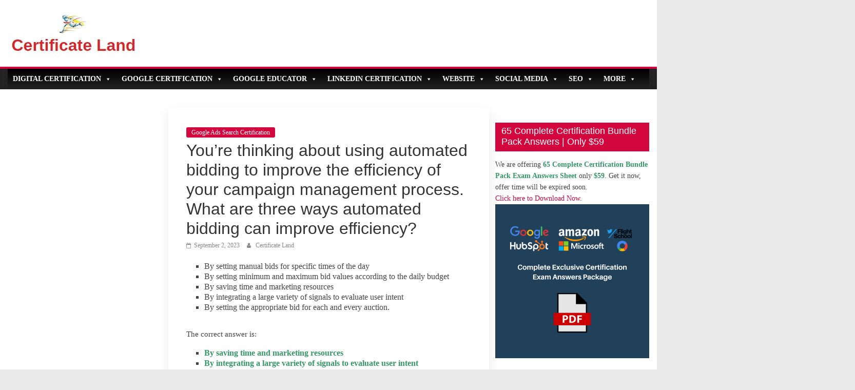

--- FILE ---
content_type: text/html; charset=UTF-8
request_url: https://certificateland.com/youre-thinking-about-using-automated-bidding/
body_size: 24662
content:
<!DOCTYPE html><html lang="en-US"><head><script data-no-optimize="1">var litespeed_docref=sessionStorage.getItem("litespeed_docref");litespeed_docref&&(Object.defineProperty(document,"referrer",{get:function(){return litespeed_docref}}),sessionStorage.removeItem("litespeed_docref"));</script> <script type="litespeed/javascript" data-src="https://pagead2.googlesyndication.com/pagead/js/adsbygoogle.js"></script> <script type="litespeed/javascript">(adsbygoogle=window.adsbygoogle||[]).push({google_ad_client:"ca-pub-1214245520582717",enable_page_level_ads:!0})</script>  <script type="litespeed/javascript" data-src="https://www.googletagmanager.com/gtag/js?id=G-MSQBXKTECZ"></script> <script type="litespeed/javascript">window.dataLayer=window.dataLayer||[];function gtag(){dataLayer.push(arguments)}
gtag('js',new Date());gtag('config','G-MSQBXKTECZ')</script> <meta charset="UTF-8"/><meta name="viewport" content="width=device-width, initial-scale=1"><link rel="profile" href="http://gmpg.org/xfn/11"/><meta name='robots' content='index, follow, max-image-preview:large, max-snippet:-1, max-video-preview:-1' /><title>You&#039;re thinking about using automated bidding to improve</title><meta name="description" content="You&#039;re thinking about using automated bidding to improve the efficiency of your campaign management process. What are three ways automated bidding can improve efficiency?" /><link rel="canonical" href="https://certificateland.com/youre-thinking-about-using-automated-bidding/" /><meta name="twitter:card" content="summary_large_image" /><meta name="twitter:title" content="You&#039;re thinking about using automated bidding to improve" /><meta name="twitter:description" content="You&#039;re thinking about using automated bidding to improve the efficiency of your campaign management process. What are three ways automated bidding can improve efficiency?" /><meta name="twitter:creator" content="@CertificateLand" /><meta name="twitter:site" content="@CertificateLand" /><meta name="twitter:label1" content="Written by" /><meta name="twitter:data1" content="Certificate Land" /><meta name="twitter:label2" content="Est. reading time" /><meta name="twitter:data2" content="1 minute" /> <script type="application/ld+json" class="yoast-schema-graph">{"@context":"https://schema.org","@graph":[{"@type":"Article","@id":"https://certificateland.com/youre-thinking-about-using-automated-bidding/#article","isPartOf":{"@id":"https://certificateland.com/youre-thinking-about-using-automated-bidding/"},"author":{"name":"Certificate Land","@id":"https://certificateland.com/#/schema/person/db0ddd1d9ad09f0acc64dfe61fd1cce0"},"headline":"You&#8217;re thinking about using automated bidding to improve the efficiency of your campaign management process. What are three ways automated bidding can improve efficiency?","datePublished":"2023-09-02T08:06:26+00:00","mainEntityOfPage":{"@id":"https://certificateland.com/youre-thinking-about-using-automated-bidding/"},"wordCount":117,"publisher":{"@id":"https://certificateland.com/#organization"},"articleSection":["Google Ads Search Certification"],"inLanguage":"en-US"},{"@type":"WebPage","@id":"https://certificateland.com/youre-thinking-about-using-automated-bidding/","url":"https://certificateland.com/youre-thinking-about-using-automated-bidding/","name":"You're thinking about using automated bidding to improve","isPartOf":{"@id":"https://certificateland.com/#website"},"datePublished":"2023-09-02T08:06:26+00:00","description":"You're thinking about using automated bidding to improve the efficiency of your campaign management process. What are three ways automated bidding can improve efficiency?","breadcrumb":{"@id":"https://certificateland.com/youre-thinking-about-using-automated-bidding/#breadcrumb"},"inLanguage":"en-US","potentialAction":[{"@type":"ReadAction","target":["https://certificateland.com/youre-thinking-about-using-automated-bidding/"]}]},{"@type":"BreadcrumbList","@id":"https://certificateland.com/youre-thinking-about-using-automated-bidding/#breadcrumb","itemListElement":[{"@type":"ListItem","position":1,"name":"Home","item":"https://certificateland.com/"},{"@type":"ListItem","position":2,"name":"You&#8217;re thinking about using automated bidding to improve the efficiency of your campaign management process. What are three ways automated bidding can improve efficiency?"}]},{"@type":"WebSite","@id":"https://certificateland.com/#website","url":"https://certificateland.com/","name":"Certificate Land","description":"","publisher":{"@id":"https://certificateland.com/#organization"},"potentialAction":[{"@type":"SearchAction","target":{"@type":"EntryPoint","urlTemplate":"https://certificateland.com/?s={search_term_string}"},"query-input":{"@type":"PropertyValueSpecification","valueRequired":true,"valueName":"search_term_string"}}],"inLanguage":"en-US"},{"@type":"Organization","@id":"https://certificateland.com/#organization","name":"Certificate Land","url":"https://certificateland.com/","logo":{"@type":"ImageObject","inLanguage":"en-US","@id":"https://certificateland.com/#/schema/logo/image/","url":"https://certificateland.com/wp-content/uploads/2019/05/Certificate-Land-Logo.png","contentUrl":"https://certificateland.com/wp-content/uploads/2019/05/Certificate-Land-Logo.png","width":252,"height":85,"caption":"Certificate Land"},"image":{"@id":"https://certificateland.com/#/schema/logo/image/"},"sameAs":["https://www.facebook.com/CertificateLand","https://x.com/CertificateLand","https://www.linkedin.com/company/certificateland","https://www.pinterest.com/certificateland","https://www.youtube.com/channel/UCdyyBCX-btU1q17lpgcFaLw"]},{"@type":"Person","@id":"https://certificateland.com/#/schema/person/db0ddd1d9ad09f0acc64dfe61fd1cce0","name":"Certificate Land","image":{"@type":"ImageObject","inLanguage":"en-US","@id":"https://certificateland.com/#/schema/person/image/","url":"https://certificateland.com/wp-content/litespeed/avatar/12514b0656877ad5c5307952a4ce5c9e.jpg?ver=1768078184","contentUrl":"https://certificateland.com/wp-content/litespeed/avatar/12514b0656877ad5c5307952a4ce5c9e.jpg?ver=1768078184","caption":"Certificate Land"},"url":"https://certificateland.com/author/certificateland/"}]}</script> <link rel='dns-prefetch' href='//fonts.googleapis.com' /><link rel="alternate" type="application/rss+xml" title="Certificate Land &raquo; Feed" href="https://certificateland.com/feed/" /><link rel="alternate" type="application/rss+xml" title="Certificate Land &raquo; Comments Feed" href="https://certificateland.com/comments/feed/" /><link rel="alternate" type="application/rss+xml" title="Certificate Land &raquo; You&#8217;re thinking about using automated bidding to improve the efficiency of your campaign management process. What are three ways automated bidding can improve efficiency? Comments Feed" href="https://certificateland.com/youre-thinking-about-using-automated-bidding/feed/" /><link data-optimized="2" rel="stylesheet" href="https://certificateland.com/wp-content/litespeed/css/996ebc9d2d5716c9cd40cadb3eaef227.css?ver=9888d" /><link rel="preload" as="image" href="https://certificateland.com/wp-content/uploads/2019/05/cropped-Certificate-Land-Logo-1.png.webp"> <script type="litespeed/javascript" data-src="https://certificateland.com/wp-includes/js/jquery/jquery.min.js" id="jquery-core-js"></script> <!--[if lte IE 8]> <script type="text/javascript" src="https://certificateland.com/wp-content/themes/colormag/js/html5shiv.min.js" id="html5-js"></script> <![endif]--><link rel="https://api.w.org/" href="https://certificateland.com/wp-json/" /><link rel="alternate" title="JSON" type="application/json" href="https://certificateland.com/wp-json/wp/v2/posts/27010" /><link rel="EditURI" type="application/rsd+xml" title="RSD" href="https://certificateland.com/xmlrpc.php?rsd" /><meta name="generator" content="WordPress 6.7.4" /><link rel='shortlink' href='https://certificateland.com/?p=27010' /><link rel="alternate" title="oEmbed (JSON)" type="application/json+oembed" href="https://certificateland.com/wp-json/oembed/1.0/embed?url=https%3A%2F%2Fcertificateland.com%2Fyoure-thinking-about-using-automated-bidding%2F" /><link rel="alternate" title="oEmbed (XML)" type="text/xml+oembed" href="https://certificateland.com/wp-json/oembed/1.0/embed?url=https%3A%2F%2Fcertificateland.com%2Fyoure-thinking-about-using-automated-bidding%2F&#038;format=xml" /><link rel="pingback" href="https://certificateland.com/xmlrpc.php"><link rel="icon" href="https://certificateland.com/wp-content/uploads/2019/05/cropped-272366-32x32.png" sizes="32x32" /><link rel="icon" href="https://certificateland.com/wp-content/uploads/2019/05/cropped-272366-192x192.png" sizes="192x192" /><link rel="apple-touch-icon" href="https://certificateland.com/wp-content/uploads/2019/05/cropped-272366-180x180.png" /><meta name="msapplication-TileImage" content="https://certificateland.com/wp-content/uploads/2019/05/cropped-272366-270x270.png" />
 <script type="litespeed/javascript" data-src="https://www.googletagmanager.com/gtag/js?id=UA-139960490-1"></script> <script type="litespeed/javascript">window.dataLayer=window.dataLayer||[];function gtag(){dataLayer.push(arguments)}
gtag('js',new Date());gtag('config','UA-139960490-1')</script> <meta name="wot-verification" content="38150415c1ae88d93762"/> <script type="litespeed/javascript" data-src="https://pagead2.googlesyndication.com/pagead/js/adsbygoogle.js?client=ca-pub-1214245520582717"
     crossorigin="anonymous"></script> <script type="litespeed/javascript" data-src="https://pagead2.googlesyndication.com/pagead/js/adsbygoogle.js?client=ca-pub-4929887689008608" crossorigin="anonymous"></script>  <script type="litespeed/javascript">(function(w,d,s,l,i){w[l]=w[l]||[];w[l].push({'gtm.start':new Date().getTime(),event:'gtm.js'});var f=d.getElementsByTagName(s)[0],j=d.createElement(s),dl=l!='dataLayer'?'&l='+l:'';j.async=!0;j.src='https://www.googletagmanager.com/gtm.js?id='+i+dl;f.parentNode.insertBefore(j,f)})(window,document,'script','dataLayer','GTM-KB6J7PM3')</script> </head><body class="post-template-default single single-post postid-27010 single-format-standard wp-custom-logo mega-menu-primary  wide better-responsive-menu">
<noscript><iframe data-lazyloaded="1" src="about:blank" data-litespeed-src="https://www.googletagmanager.com/ns.html?id=GTM-KB6J7PM3"
height="0" width="0" style="display:none;visibility:hidden"></iframe></noscript><div id="page" class="hfeed site"><header id="masthead" class="site-header clearfix "><div id="header-text-nav-container" class="clearfix"><div class="inner-wrap"><div id="header-text-nav-wrap" class="clearfix"><div id="header-left-section"><div id="header-logo-image">
<a href="https://certificateland.com/" class="custom-logo-link" rel="home"><img width="252" height="85" src="https://certificateland.com/wp-content/uploads/2019/05/cropped-Certificate-Land-Logo-1.png.webp" class="custom-logo" alt="Certificate Land" decoding="sync" fetchpriority="high"/></a></div><div id="header-text" class="screen-reader-text"><h3 id="site-title">
<a href="https://certificateland.com/" title="Certificate Land" rel="home">Certificate Land</a></h3></div></div><div id="header-right-section"><div id="header-right-sidebar" class="clearfix"><aside id="custom_html-18" class="widget_text widget widget_custom_html clearfix"><div class="textwidget custom-html-widget"><script type="litespeed/javascript" data-src="https://pagead2.googlesyndication.com/pagead/js/adsbygoogle.js"></script> 
<ins class="adsbygoogle"
style="display:block"
data-ad-client="ca-pub-1214245520582717"
data-ad-slot="7250674609"
data-ad-format="auto"></ins> <script type="litespeed/javascript">(adsbygoogle=window.adsbygoogle||[]).push({})</script></div></aside></div></div></div></div><nav id="site-navigation" class="main-navigation clearfix" role="navigation"><div class="inner-wrap clearfix"><p class="menu-toggle"></p><div id="mega-menu-wrap-primary" class="mega-menu-wrap"><div class="mega-menu-toggle"><div class="mega-toggle-blocks-left"></div><div class="mega-toggle-blocks-center"></div><div class="mega-toggle-blocks-right"><div class='mega-toggle-block mega-menu-toggle-animated-block mega-toggle-block-0' id='mega-toggle-block-0'><button aria-label="Toggle Menu" class="mega-toggle-animated mega-toggle-animated-slider" type="button" aria-expanded="false">
<span class="mega-toggle-animated-box">
<span class="mega-toggle-animated-inner"></span>
</span>
</button></div></div></div><ul id="mega-menu-primary" class="mega-menu max-mega-menu mega-menu-horizontal mega-no-js" data-event="hover" data-effect="fade_up" data-effect-speed="200" data-effect-mobile="slide" data-effect-speed-mobile="200" data-mobile-force-width="false" data-second-click="go" data-document-click="collapse" data-vertical-behaviour="standard" data-breakpoint="768" data-unbind="true" data-mobile-state="collapse_all" data-mobile-direction="vertical" data-hover-intent-timeout="300" data-hover-intent-interval="100"><li class="mega-menu-item mega-menu-item-type-custom mega-menu-item-object-custom mega-menu-item-has-children mega-align-bottom-left mega-menu-flyout mega-item-align-float-left mega-menu-item-514" id="mega-menu-item-514"><a class="mega-menu-link" href="#" aria-expanded="false" tabindex="0">Digital Certification<span class="mega-indicator" aria-hidden="true"></span></a><ul class="mega-sub-menu"><li class="mega-menu-item mega-menu-item-type-custom mega-menu-item-object-custom mega-menu-item-has-children mega-menu-item-3156" id="mega-menu-item-3156"><a class="mega-menu-link" href="#" aria-expanded="false">HubSpot Certification<span class="mega-indicator" aria-hidden="true"></span></a><ul class="mega-sub-menu"><li class="mega-menu-item mega-menu-item-type-custom mega-menu-item-object-custom mega-menu-item-has-children mega-menu-item-20018" id="mega-menu-item-20018"><a class="mega-menu-link" href="#" aria-expanded="false">Marketing<span class="mega-indicator" aria-hidden="true"></span></a><ul class="mega-sub-menu"><li class="mega-menu-item mega-menu-item-type-post_type mega-menu-item-object-page mega-menu-item-3157" id="mega-menu-item-3157"><a class="mega-menu-link" href="https://certificateland.com/hubspot-inbound-marketing-exam-answers/">HubSpot Inbound Marketing</a></li><li class="mega-menu-item mega-menu-item-type-post_type mega-menu-item-object-page mega-menu-item-6302" id="mega-menu-item-6302"><a class="mega-menu-link" href="https://certificateland.com/hubspot-email-marketing-exam-answers/">HubSpot Email Marketing</a></li><li class="mega-menu-item mega-menu-item-type-post_type mega-menu-item-object-page mega-menu-item-21288" id="mega-menu-item-21288"><a class="mega-menu-link" href="https://certificateland.com/hubspot-inbound-marketing-optimization-answers/">HubSpot Inbound Marketing Optimization</a></li><li class="mega-menu-item mega-menu-item-type-post_type mega-menu-item-object-page mega-menu-item-5717" id="mega-menu-item-5717"><a class="mega-menu-link" href="https://certificateland.com/hubspot-social-media-certification-exam-answers/">HubSpot Social Media Marketing</a></li><li class="mega-menu-item mega-menu-item-type-post_type mega-menu-item-object-page mega-menu-item-46336" id="mega-menu-item-46336"><a class="mega-menu-link" href="https://certificateland.com/hubspot-social-media-marketing-certification-ii-answers/">HubSpot Social Media Marketing II</a></li><li class="mega-menu-item mega-menu-item-type-post_type mega-menu-item-object-page mega-menu-item-18354" id="mega-menu-item-18354"><a class="mega-menu-link" href="https://certificateland.com/hubspot-digital-marketing-exam-answers/">Hubspot Digital Marketing</a></li><li class="mega-menu-item mega-menu-item-type-post_type mega-menu-item-object-page mega-menu-item-5914" id="mega-menu-item-5914"><a class="mega-menu-link" href="https://certificateland.com/hubspot-content-marketing-exam-answers/">HubSpot Content Marketing</a></li><li class="mega-menu-item mega-menu-item-type-post_type mega-menu-item-object-page mega-menu-item-3321" id="mega-menu-item-3321"><a class="mega-menu-link" href="https://certificateland.com/hubspot-inbound-exam-answers/">HubSpot Inbound Certification</a></li><li class="mega-menu-item mega-menu-item-type-post_type mega-menu-item-object-page mega-menu-item-6671" id="mega-menu-item-6671"><a class="mega-menu-link" href="https://certificateland.com/hubspot-marketing-software-exam-answers/">HubSpot Marketing Software</a></li><li class="mega-menu-item mega-menu-item-type-post_type mega-menu-item-object-page mega-menu-item-18348" id="mega-menu-item-18348"><a class="mega-menu-link" href="https://certificateland.com/hubspot-seo-certification-answers/">HubSpot SEO Certification</a></li><li class="mega-menu-item mega-menu-item-type-post_type mega-menu-item-object-page mega-menu-item-25344" id="mega-menu-item-25344"><a class="mega-menu-link" href="https://certificateland.com/hubspot-seo-ii-certification-answers/">HubSpot SEO II Certification</a></li><li class="mega-menu-item mega-menu-item-type-post_type mega-menu-item-object-page mega-menu-item-17078" id="mega-menu-item-17078"><a class="mega-menu-link" href="https://certificateland.com/hubspot-digital-advertising-certification-answers/">HubSpot Digital Advertising</a></li><li class="mega-menu-item mega-menu-item-type-post_type mega-menu-item-object-page mega-menu-item-17315" id="mega-menu-item-17315"><a class="mega-menu-link" href="https://certificateland.com/hubspot-reporting-certification-answers/">HubSpot Reporting</a></li><li class="mega-menu-item mega-menu-item-type-post_type mega-menu-item-object-page mega-menu-item-10230" id="mega-menu-item-10230"><a class="mega-menu-link" href="https://certificateland.com/hubspot-solutions-partner-certification-answers/">HubSpot Solutions Partner</a></li><li class="mega-menu-item mega-menu-item-type-post_type mega-menu-item-object-page mega-menu-item-7257" id="mega-menu-item-7257"><a class="mega-menu-link" href="https://certificateland.com/hubspot-contextual-marketing-exam-answers/">HubSpot Contextual Marketing</a></li><li class="mega-menu-item mega-menu-item-type-post_type mega-menu-item-object-page mega-menu-item-14416" id="mega-menu-item-14416"><a class="mega-menu-link" href="https://certificateland.com/hubspot-cms-for-marketers-certification-answers/">HubSpot CMS For Marketers</a></li></ul></li><li class="mega-menu-item mega-menu-item-type-custom mega-menu-item-object-custom mega-menu-item-has-children mega-menu-item-20019" id="mega-menu-item-20019"><a class="mega-menu-link" href="#" aria-expanded="false">Sales<span class="mega-indicator" aria-hidden="true"></span></a><ul class="mega-sub-menu"><li class="mega-menu-item mega-menu-item-type-post_type mega-menu-item-object-page mega-menu-item-20450" id="mega-menu-item-20450"><a class="mega-menu-link" href="https://certificateland.com/hubspot-revenue-operations-answers/">HubSpot Revenue Operations (New)</a></li><li class="mega-menu-item mega-menu-item-type-post_type mega-menu-item-object-page mega-menu-item-6901" id="mega-menu-item-6901"><a class="mega-menu-link" href="https://certificateland.com/hubspot-sales-software-exam-answers/">HubSpot Sales Software</a></li><li class="mega-menu-item mega-menu-item-type-post_type mega-menu-item-object-page mega-menu-item-16669" id="mega-menu-item-16669"><a class="mega-menu-link" href="https://certificateland.com/hubspot-selling-sales-services-certification-answers/">HubSpot Selling Sales Services</a></li><li class="mega-menu-item mega-menu-item-type-post_type mega-menu-item-object-page mega-menu-item-6105" id="mega-menu-item-6105"><a class="mega-menu-link" href="https://certificateland.com/hubspot-inbound-sales-exam-answers/">HubSpot Inbound Sales</a></li><li class="mega-menu-item mega-menu-item-type-post_type mega-menu-item-object-page mega-menu-item-3460" id="mega-menu-item-3460"><a class="mega-menu-link" href="https://certificateland.com/hubspot-frictionless-sales-certification-exam-answers/">HubSpot Frictionless Sales</a></li><li class="mega-menu-item mega-menu-item-type-post_type mega-menu-item-object-page mega-menu-item-6667" id="mega-menu-item-6667"><a class="mega-menu-link" href="https://certificateland.com/hubspot-sales-enablement-exam-answers/">HubSpot Sales Enablement</a></li><li class="mega-menu-item mega-menu-item-type-post_type mega-menu-item-object-page mega-menu-item-5716" id="mega-menu-item-5716"><a class="mega-menu-link" href="https://certificateland.com/hubspot-sales-management-training-strategies-certification-answers/">HubSpot Sales Management Training</a></li><li class="mega-menu-item mega-menu-item-type-post_type mega-menu-item-object-page mega-menu-item-46039" id="mega-menu-item-46039"><a class="mega-menu-link" href="https://certificateland.com/hubspot-platform-consulting-certification-answers/">HubSpot Platform Consulting</a></li></ul></li><li class="mega-menu-item mega-menu-item-type-custom mega-menu-item-object-custom mega-menu-item-has-children mega-menu-item-20021" id="mega-menu-item-20021"><a class="mega-menu-link" href="#" aria-expanded="false">Service<span class="mega-indicator" aria-hidden="true"></span></a><ul class="mega-sub-menu"><li class="mega-menu-item mega-menu-item-type-post_type mega-menu-item-object-page mega-menu-item-14558" id="mega-menu-item-14558"><a class="mega-menu-link" href="https://certificateland.com/hubspot-service-hub-software-certification-answers/">HubSpot Service Hub Software</a></li></ul></li><li class="mega-menu-item mega-menu-item-type-custom mega-menu-item-object-custom mega-menu-item-has-children mega-menu-item-20020" id="mega-menu-item-20020"><a class="mega-menu-link" href="#" aria-expanded="false">Design<span class="mega-indicator" aria-hidden="true"></span></a><ul class="mega-sub-menu"><li class="mega-menu-item mega-menu-item-type-post_type mega-menu-item-object-page mega-menu-item-7658" id="mega-menu-item-7658"><a class="mega-menu-link" href="https://certificateland.com/hubspot-growth-driven-design-exam-answers/">HubSpot Growth Driven Design</a></li><li class="mega-menu-item mega-menu-item-type-post_type mega-menu-item-object-page mega-menu-item-7123" id="mega-menu-item-7123"><a class="mega-menu-link" href="https://certificateland.com/hubspot-cms-for-developers-exam-answers/">HubSpot CMS For Developers</a></li><li class="mega-menu-item mega-menu-item-type-post_type mega-menu-item-object-page mega-menu-item-26043" id="mega-menu-item-26043"><a class="mega-menu-link" href="https://certificateland.com/hubspot-cms-for-developers-ii-answers/">HubSpot CMS for Developers II</a></li><li class="mega-menu-item mega-menu-item-type-post_type mega-menu-item-object-page mega-menu-item-16067" id="mega-menu-item-16067"><a class="mega-menu-link" href="https://certificateland.com/hubspot-guided-client-onboarding-certification-answers/">HubSpot Guided Client Onboarding</a></li><li class="mega-menu-item mega-menu-item-type-post_type mega-menu-item-object-page mega-menu-item-14117" id="mega-menu-item-14117"><a class="mega-menu-link" href="https://certificateland.com/hubspot-piesync-fundamentals-certification-answers/">HubSpot PieSync Fundamentals</a></li><li class="mega-menu-item mega-menu-item-type-post_type mega-menu-item-object-page mega-menu-item-26044" id="mega-menu-item-26044"><a class="mega-menu-link" href="https://certificateland.com/hubspot-objetives-based-onboarding-answers/">HubSpot Objective-Based Onboarding</a></li></ul></li></ul></li><li class="mega-menu-item mega-menu-item-type-post_type mega-menu-item-object-page mega-menu-item-14417" id="mega-menu-item-14417"><a class="mega-menu-link" href="https://certificateland.com/youtube-copyright-school-question-answer/">YouTube Copyright School</a></li><li class="mega-menu-item mega-menu-item-type-custom mega-menu-item-object-custom mega-menu-item-has-children mega-menu-item-16073" id="mega-menu-item-16073"><a class="mega-menu-link" href="#" aria-expanded="false">Amazon Advertising Certification<span class="mega-indicator" aria-hidden="true"></span></a><ul class="mega-sub-menu"><li class="mega-menu-item mega-menu-item-type-post_type mega-menu-item-object-page mega-menu-item-45284" id="mega-menu-item-45284"><a class="mega-menu-link" href="https://certificateland.com/amazon-marketing-cloud-certification-answers/">Amazon Marketing Cloud</a></li><li class="mega-menu-item mega-menu-item-type-post_type mega-menu-item-object-page mega-menu-item-17846" id="mega-menu-item-17846"><a class="mega-menu-link" href="https://certificateland.com/amazon-dsp-certification-answers/">Amazon DSP Certification</a></li><li class="mega-menu-item mega-menu-item-type-post_type mega-menu-item-object-page mega-menu-item-22338" id="mega-menu-item-22338"><a class="mega-menu-link" href="https://certificateland.com/amazon-dsp-advanced-exam-answers/">Amazon DSP Advanced</a></li><li class="mega-menu-item mega-menu-item-type-post_type mega-menu-item-object-page mega-menu-item-45426" id="mega-menu-item-45426"><a class="mega-menu-link" href="https://certificateland.com/amazon-video-ads-certification-answers/">Amazon Video Ads</a></li><li class="mega-menu-item mega-menu-item-type-post_type mega-menu-item-object-page mega-menu-item-23237" id="mega-menu-item-23237"><a class="mega-menu-link" href="https://certificateland.com/amazon-advertising-foundations-exam-answers/">Amazon Advertising Foundations</a></li><li class="mega-menu-item mega-menu-item-type-post_type mega-menu-item-object-page mega-menu-item-45559" id="mega-menu-item-45559"><a class="mega-menu-link" href="https://certificateland.com/amazon-ads-campaign-planning-certification-answers/">Amazon Ads Campaign Planning</a></li><li class="mega-menu-item mega-menu-item-type-post_type mega-menu-item-object-page mega-menu-item-22494" id="mega-menu-item-22494"><a class="mega-menu-link" href="https://certificateland.com/amazon-sizmek-ad-suite-certification-answers/">Amazon Sizmek Ad Suite</a></li><li class="mega-menu-item mega-menu-item-type-post_type mega-menu-item-object-page mega-menu-item-16327" id="mega-menu-item-16327"><a class="mega-menu-link" href="https://certificateland.com/amazon-attribution-seller-quiz-certification-answers/">Amazon Attribution (Seller)</a></li><li class="mega-menu-item mega-menu-item-type-post_type mega-menu-item-object-page mega-menu-item-16074" id="mega-menu-item-16074"><a class="mega-menu-link" href="https://certificateland.com/amazon-sponsored-ads-foundations-certification-answers/">Amazon Sponsored Ads Foundations</a></li><li class="mega-menu-item mega-menu-item-type-post_type mega-menu-item-object-page mega-menu-item-44928" id="mega-menu-item-44928"><a class="mega-menu-link" href="https://certificateland.com/amazon-ads-campaign-optimization-answers/">Amazon Ads Campaign Optimization</a></li><li class="mega-menu-item mega-menu-item-type-post_type mega-menu-item-object-page mega-menu-item-16472" id="mega-menu-item-16472"><a class="mega-menu-link" href="https://certificateland.com/amazon-retail-for-advertisers-certification-answers/">Amazon Retail for Advertisers</a></li></ul></li><li class="mega-menu-item mega-menu-item-type-custom mega-menu-item-object-custom mega-menu-item-has-children mega-menu-item-886" id="mega-menu-item-886"><a class="mega-menu-link" href="#" aria-expanded="false">Microsoft Certification<span class="mega-indicator" aria-hidden="true"></span></a><ul class="mega-sub-menu"><li class="mega-menu-item mega-menu-item-type-post_type mega-menu-item-object-page mega-menu-item-21323" id="mega-menu-item-21323"><a class="mega-menu-link" href="https://certificateland.com/microsoft-advertising-native-display-certification-answers/">Native & Display Advertising</a></li><li class="mega-menu-item mega-menu-item-type-post_type mega-menu-item-object-page mega-menu-item-21318" id="mega-menu-item-21318"><a class="mega-menu-link" href="https://certificateland.com/microsoft-advertising-search-certification-answers/">Search Advertising</a></li><li class="mega-menu-item mega-menu-item-type-post_type mega-menu-item-object-page mega-menu-item-21329" id="mega-menu-item-21329"><a class="mega-menu-link" href="https://certificateland.com/microsoft-shopping-advertising-certification-answers/">Shopping Advertising</a></li><li class="mega-menu-item mega-menu-item-type-post_type mega-menu-item-object-page mega-menu-item-21456" id="mega-menu-item-21456"><a class="mega-menu-link" href="https://certificateland.com/microsoft-advertising-certified-professional-bundle-pack-answers/">Microsoft Advertising Certified Professional [3 Exams in 1]</a></li></ul></li><li class="mega-menu-item mega-menu-item-type-custom mega-menu-item-object-custom mega-menu-item-has-children mega-menu-item-7254" id="mega-menu-item-7254"><a class="mega-menu-link" href="#" aria-expanded="false">Twitter Certification<span class="mega-indicator" aria-hidden="true"></span></a><ul class="mega-sub-menu"><li class="mega-menu-item mega-menu-item-type-post_type mega-menu-item-object-page mega-menu-item-7253" id="mega-menu-item-7253"><a class="mega-menu-link" href="https://certificateland.com/twitter-flight-school-video-badge-exam-answers/">Twitter Flight School Video Badge</a></li><li class="mega-menu-item mega-menu-item-type-post_type mega-menu-item-object-page mega-menu-item-22921" id="mega-menu-item-22921"><a class="mega-menu-link" href="https://certificateland.com/get-started-on-twitter-badge-certification-answers/">Get Started On Twitter Badge</a></li><li class="mega-menu-item mega-menu-item-type-post_type mega-menu-item-object-page mega-menu-item-23061" id="mega-menu-item-23061"><a class="mega-menu-link" href="https://certificateland.com/twitter-performance-fundamentals-badge-exam-answers/">Twitter Performance Fundamentals</a></li><li class="mega-menu-item mega-menu-item-type-post_type mega-menu-item-object-page mega-menu-item-23474" id="mega-menu-item-23474"><a class="mega-menu-link" href="https://certificateland.com/twitter-cross-border-advertising-badge-answers/">Twitter Cross-Border Advertising</a></li></ul></li><li class="mega-menu-item mega-menu-item-type-custom mega-menu-item-object-custom mega-menu-item-has-children mega-menu-item-7902" id="mega-menu-item-7902"><a class="mega-menu-link" href="#" aria-expanded="false">SEMrush Certification<span class="mega-indicator" aria-hidden="true"></span></a><ul class="mega-sub-menu"><li class="mega-menu-item mega-menu-item-type-custom mega-menu-item-object-custom mega-menu-item-has-children mega-menu-item-19705" id="mega-menu-item-19705"><a class="mega-menu-link" href="#" aria-expanded="false">SEO<span class="mega-indicator" aria-hidden="true"></span></a><ul class="mega-sub-menu"><li class="mega-menu-item mega-menu-item-type-post_type mega-menu-item-object-page mega-menu-item-10562" id="mega-menu-item-10562"><a class="mega-menu-link" href="https://certificateland.com/semrush-for-digital-agencies-exam-answers/">SEMrush For Digital Agencies</a></li><li class="mega-menu-item mega-menu-item-type-post_type mega-menu-item-object-page mega-menu-item-14935" id="mega-menu-item-14935"><a class="mega-menu-link" href="https://certificateland.com/semrush-local-seo-exam-exam-answers/">SEMrush Local SEO Exam</a></li><li class="mega-menu-item mega-menu-item-type-post_type mega-menu-item-object-page mega-menu-item-14936" id="mega-menu-item-14936"><a class="mega-menu-link" href="https://certificateland.com/semrush-link-building-test-exam-answers/">SEMrush Link Building Test</a></li><li class="mega-menu-item mega-menu-item-type-post_type mega-menu-item-object-page mega-menu-item-14930" id="mega-menu-item-14930"><a class="mega-menu-link" href="https://certificateland.com/semrush-role-of-content-exam-answers/">SEMrush Role Of Content</a></li><li class="mega-menu-item mega-menu-item-type-post_type mega-menu-item-object-page mega-menu-item-7901" id="mega-menu-item-7901"><a class="mega-menu-link" href="https://certificateland.com/semrush-seo-toolkit-certification-exam-answers/">SEMrush SEO Toolkit</a></li><li class="mega-menu-item mega-menu-item-type-post_type mega-menu-item-object-page mega-menu-item-14931" id="mega-menu-item-14931"><a class="mega-menu-link" href="https://certificateland.com/semrush-rank-tracking-test-exam-answers/">SEMrush Rank Tracking Test</a></li><li class="mega-menu-item mega-menu-item-type-post_type mega-menu-item-object-page mega-menu-item-8207" id="mega-menu-item-8207"><a class="mega-menu-link" href="https://certificateland.com/semrush-competitive-analysis-and-keyword-research-test-exam/">SEMrush Competitive Analysis And Keyword Research Test</a></li><li class="mega-menu-item mega-menu-item-type-post_type mega-menu-item-object-page mega-menu-item-8928" id="mega-menu-item-8928"><a class="mega-menu-link" href="https://certificateland.com/semrush-seo-toolkit-exam-for-advanced-semrush-users-exam-answers/">SEMrush SEO Toolkit Exam for Advanced SEMrush Users</a></li><li class="mega-menu-item mega-menu-item-type-post_type mega-menu-item-object-page mega-menu-item-14932" id="mega-menu-item-14932"><a class="mega-menu-link" href="https://certificateland.com/semrush-mobile-international-and-local-seo-test-answers/">SEMrush Mobile, International, And Local SEO Test</a></li><li class="mega-menu-item mega-menu-item-type-post_type mega-menu-item-object-page mega-menu-item-16880" id="mega-menu-item-16880"><a class="mega-menu-link" href="https://certificateland.com/semrush-content-marketing-and-seo-fundamentals-answers/">SEMrush Content Marketing And SEO Fundamentals</a></li><li class="mega-menu-item mega-menu-item-type-post_type mega-menu-item-object-page mega-menu-item-14934" id="mega-menu-item-14934"><a class="mega-menu-link" href="https://certificateland.com/semrush-management-reporting-collaboration-test-answers/">SEMrush Management, Reporting, And Collaboration Test</a></li></ul></li><li class="mega-menu-item mega-menu-item-type-custom mega-menu-item-object-custom mega-menu-item-has-children mega-menu-item-19706" id="mega-menu-item-19706"><a class="mega-menu-link" href="#" aria-expanded="false">SEO By Greg Gifford<span class="mega-indicator" aria-hidden="true"></span></a><ul class="mega-sub-menu"><li class="mega-menu-item mega-menu-item-type-post_type mega-menu-item-object-page mega-menu-item-8129" id="mega-menu-item-8129"><a class="mega-menu-link" href="https://certificateland.com/semrush-technical-seo-exam-answers/">SEMrush Technical SEO</a></li><li class="mega-menu-item mega-menu-item-type-post_type mega-menu-item-object-page mega-menu-item-8003" id="mega-menu-item-8003"><a class="mega-menu-link" href="https://certificateland.com/semrush-seo-fundamentals-exam-answers/">SEMrush SEO Fundamentals</a></li><li class="mega-menu-item mega-menu-item-type-post_type mega-menu-item-object-page mega-menu-item-11565" id="mega-menu-item-11565"><a class="mega-menu-link" href="https://certificateland.com/semrush-site-audit-exam-answers/">SEMrush Site Audit</a></li><li class="mega-menu-item mega-menu-item-type-post_type mega-menu-item-object-page mega-menu-item-11289" id="mega-menu-item-11289"><a class="mega-menu-link" href="https://certificateland.com/semrush-keyword-research-exam-answers/">SEMrush Keyword Research</a></li><li class="mega-menu-item mega-menu-item-type-post_type mega-menu-item-object-page mega-menu-item-14915" id="mega-menu-item-14915"><a class="mega-menu-link" href="https://certificateland.com/semrush-backlink-management-exam-answers/">SEMrush Backlink Management</a></li><li class="mega-menu-item mega-menu-item-type-post_type mega-menu-item-object-page mega-menu-item-18534" id="mega-menu-item-18534"><a class="mega-menu-link" href="https://certificateland.com/semrush-digital-marketing-for-smbs-exam-answers/">Digital Marketing for SMBs</a></li><li class="mega-menu-item mega-menu-item-type-post_type mega-menu-item-object-page mega-menu-item-10633" id="mega-menu-item-10633"><a class="mega-menu-link" href="https://certificateland.com/semrush-on-page-and-technical-seo-certification-answers/">SEMrush On Page And Technical SEO</a></li><li class="mega-menu-item mega-menu-item-type-post_type mega-menu-item-object-page mega-menu-item-14933" id="mega-menu-item-14933"><a class="mega-menu-link" href="https://certificateland.com/semrush-mobile-seo-exam-answers/">SEMrush Mobile SEO Exam</a></li></ul></li><li class="mega-menu-item mega-menu-item-type-custom mega-menu-item-object-custom mega-menu-item-has-children mega-menu-item-19707" id="mega-menu-item-19707"><a class="mega-menu-link" href="#" aria-expanded="false">SMM<span class="mega-indicator" aria-hidden="true"></span></a><ul class="mega-sub-menu"><li class="mega-menu-item mega-menu-item-type-post_type mega-menu-item-object-page mega-menu-item-10557" id="mega-menu-item-10557"><a class="mega-menu-link" href="https://certificateland.com/semrush-smm-fundamentals-exam-answers/">SEMrush SMM Fundamentals</a></li><li class="mega-menu-item mega-menu-item-type-post_type mega-menu-item-object-page mega-menu-item-8049" id="mega-menu-item-8049"><a class="mega-menu-link" href="https://certificateland.com/semrush-social-media-toolkit-exam-answers/">SEMrush Social Media Toolkit</a></li></ul></li><li class="mega-menu-item mega-menu-item-type-custom mega-menu-item-object-custom mega-menu-item-has-children mega-menu-item-19709" id="mega-menu-item-19709"><a class="mega-menu-link" href="#" aria-expanded="false">Competitive Research<span class="mega-indicator" aria-hidden="true"></span></a><ul class="mega-sub-menu"><li class="mega-menu-item mega-menu-item-type-post_type mega-menu-item-object-page mega-menu-item-14863" id="mega-menu-item-14863"><a class="mega-menu-link" href="https://certificateland.com/semrush-advanced-competitive-research-exam-answers/">Advanced Competitive Research Practices</a></li><li class="mega-menu-item mega-menu-item-type-post_type mega-menu-item-object-page mega-menu-item-14890" id="mega-menu-item-14890"><a class="mega-menu-link" href="https://certificateland.com/semrush-competitor-analysis-exam-answers/">Competitor Analysis With SEMrush</a></li></ul></li><li class="mega-menu-item mega-menu-item-type-custom mega-menu-item-object-custom mega-menu-item-has-children mega-menu-item-19710" id="mega-menu-item-19710"><a class="mega-menu-link" href="#" aria-expanded="false">Affiliate Program<span class="mega-indicator" aria-hidden="true"></span></a><ul class="mega-sub-menu"><li class="mega-menu-item mega-menu-item-type-post_type mega-menu-item-object-page mega-menu-item-8852" id="mega-menu-item-8852"><a class="mega-menu-link" href="https://certificateland.com/semrush-affiliate-program-terms-exam-answers/">SEMrush Affiliate Program Terms</a></li></ul></li><li class="mega-menu-item mega-menu-item-type-custom mega-menu-item-object-custom mega-menu-item-has-children mega-menu-item-19711" id="mega-menu-item-19711"><a class="mega-menu-link" href="#" aria-expanded="false">Sales<span class="mega-indicator" aria-hidden="true"></span></a><ul class="mega-sub-menu"><li class="mega-menu-item mega-menu-item-type-post_type mega-menu-item-object-page mega-menu-item-17605" id="mega-menu-item-17605"><a class="mega-menu-link" href="https://certificateland.com/semrush-amazon-seller-certification-answers/">SEMrush Amazon Seller</a></li><li class="mega-menu-item mega-menu-item-type-post_type mega-menu-item-object-page mega-menu-item-17371" id="mega-menu-item-17371"><a class="mega-menu-link" href="https://certificateland.com/semrush-start-selling-on-amazon-certification/">SEMrush Start Selling on Amazon</a></li></ul></li><li class="mega-menu-item mega-menu-item-type-custom mega-menu-item-object-custom mega-menu-item-has-children mega-menu-item-19712" id="mega-menu-item-19712"><a class="mega-menu-link" href="#" aria-expanded="false">Content Marketing<span class="mega-indicator" aria-hidden="true"></span></a><ul class="mega-sub-menu"><li class="mega-menu-item mega-menu-item-type-post_type mega-menu-item-object-page mega-menu-item-8180" id="mega-menu-item-8180"><a class="mega-menu-link" href="https://certificateland.com/semrush-content-marketing-toolkit-exam-answers/">SEMrush Content Marketing Toolkit</a></li><li class="mega-menu-item mega-menu-item-type-post_type mega-menu-item-object-page mega-menu-item-14811" id="mega-menu-item-14811"><a class="mega-menu-link" href="https://certificateland.com/semrush-content-marketing-fundamentals-exam-answers/">SEMrush Content Marketing Fundamentals</a></li></ul></li><li class="mega-menu-item mega-menu-item-type-custom mega-menu-item-object-custom mega-menu-item-has-children mega-menu-item-19708" id="mega-menu-item-19708"><a class="mega-menu-link" href="#" aria-expanded="false">PPC<span class="mega-indicator" aria-hidden="true"></span></a><ul class="mega-sub-menu"><li class="mega-menu-item mega-menu-item-type-post_type mega-menu-item-object-page mega-menu-item-8932" id="mega-menu-item-8932"><a class="mega-menu-link" href="https://certificateland.com/semrush-ppc-fundamentals-exam-answers/">SEMrush PPC Fundamentals</a></li><li class="mega-menu-item mega-menu-item-type-post_type mega-menu-item-object-page mega-menu-item-16814" id="mega-menu-item-16814"><a class="mega-menu-link" href="https://certificateland.com/semrush-ppc-automation-certification-answers/">SEMrush PPC Automation</a></li><li class="mega-menu-item mega-menu-item-type-post_type mega-menu-item-object-page mega-menu-item-7958" id="mega-menu-item-7958"><a class="mega-menu-link" href="https://certificateland.com/semrush-advertising-toolkit-exam-answers/">SEMrush Advertising Toolkit</a></li></ul></li></ul></li><li class="mega-menu-item mega-menu-item-type-custom mega-menu-item-object-custom mega-menu-item-has-children mega-menu-item-5386" id="mega-menu-item-5386"><a class="mega-menu-link" href="#" aria-expanded="false">Hootsuite Certification<span class="mega-indicator" aria-hidden="true"></span></a><ul class="mega-sub-menu"><li class="mega-menu-item mega-menu-item-type-post_type mega-menu-item-object-page mega-menu-item-11301" id="mega-menu-item-11301"><a class="mega-menu-link" href="https://certificateland.com/hootsuite-social-marketing-exam-answers/">Hootsuite Social Marketing</a></li><li class="mega-menu-item mega-menu-item-type-post_type mega-menu-item-object-page mega-menu-item-5387" id="mega-menu-item-5387"><a class="mega-menu-link" href="https://certificateland.com/hootsuite-platform-certification-exam-answers/">Hootsuite Platform Certification</a></li></ul></li><li class="mega-menu-item mega-menu-item-type-custom mega-menu-item-object-custom mega-menu-item-has-children mega-menu-item-13712" id="mega-menu-item-13712"><a class="mega-menu-link" href="#" aria-expanded="false">Klipfolio Certification<span class="mega-indicator" aria-hidden="true"></span></a><ul class="mega-sub-menu"><li class="mega-menu-item mega-menu-item-type-post_type mega-menu-item-object-page mega-menu-item-13713" id="mega-menu-item-13713"><a class="mega-menu-link" href="https://certificateland.com/klipfolio-expert-certification-answers/">Klipfolio Expert Certification</a></li><li class="mega-menu-item mega-menu-item-type-post_type mega-menu-item-object-page mega-menu-item-14085" id="mega-menu-item-14085"><a class="mega-menu-link" href="https://certificateland.com/klipfolio-partner-certification-answers/">Klipfolio Partner Certification</a></li></ul></li><li class="mega-menu-item mega-menu-item-type-custom mega-menu-item-object-custom mega-menu-item-has-children mega-menu-item-18787" id="mega-menu-item-18787"><a class="mega-menu-link" href="#" aria-expanded="false">Facebook Certification<span class="mega-indicator" aria-hidden="true"></span></a><ul class="mega-sub-menu"><li class="mega-menu-item mega-menu-item-type-post_type mega-menu-item-object-page mega-menu-item-18784" id="mega-menu-item-18784"><a class="mega-menu-link" href="https://certificateland.com/?page_id=18780">200-101: Marketing Science Professional</a></li><li class="mega-menu-item mega-menu-item-type-post_type mega-menu-item-object-page mega-menu-item-18785" id="mega-menu-item-18785"><a class="mega-menu-link" href="https://certificateland.com/?page_id=18776">300-101: Creative Strategy Professional</a></li><li class="mega-menu-item mega-menu-item-type-post_type mega-menu-item-object-page mega-menu-item-18786" id="mega-menu-item-18786"><a class="mega-menu-link" href="https://certificateland.com/?page_id=18772">400-101:  Media Planning Professional</a></li></ul></li><li class="mega-menu-item mega-menu-item-type-custom mega-menu-item-object-custom mega-menu-item-has-children mega-menu-item-11679" id="mega-menu-item-11679"><a class="mega-menu-link" href="#" aria-expanded="false">Yandex Certification<span class="mega-indicator" aria-hidden="true"></span></a><ul class="mega-sub-menu"><li class="mega-menu-item mega-menu-item-type-post_type mega-menu-item-object-page mega-menu-item-12288" id="mega-menu-item-12288"><a class="mega-menu-link" href="https://certificateland.com/yandex-metrica-certification-answers/">Yandex Metrica Certification</a></li><li class="mega-menu-item mega-menu-item-type-post_type mega-menu-item-object-page mega-menu-item-11680" id="mega-menu-item-11680"><a class="mega-menu-link" href="https://certificateland.com/yandex-direct-certification-exam-answers/">Yandex Direct Certification</a></li></ul></li><li class="mega-menu-item mega-menu-item-type-custom mega-menu-item-object-custom mega-menu-item-has-children mega-menu-item-19035" id="mega-menu-item-19035"><a class="mega-menu-link" href="#" aria-expanded="false">Moz Certification<span class="mega-indicator" aria-hidden="true"></span></a><ul class="mega-sub-menu"><li class="mega-menu-item mega-menu-item-type-post_type mega-menu-item-object-page mega-menu-item-19034" id="mega-menu-item-19034"><a class="mega-menu-link" href="https://certificateland.com/fundamentals-of-seo-client-prospecting-certification-answers/">Fundamentals of SEO Client Prospecting</a></li></ul></li><li class="mega-menu-item mega-menu-item-type-post_type mega-menu-item-object-page mega-menu-item-3635" id="mega-menu-item-3635"><a class="mega-menu-link" href="https://certificateland.com/woorank-certification-exam-answers/">Woorank Certification</a></li><li class="mega-menu-item mega-menu-item-type-post_type mega-menu-item-object-page mega-menu-item-13556" id="mega-menu-item-13556"><a class="mega-menu-link" href="https://certificateland.com/clickminded-seo-mini-course-assessment-answers/">ClickMinded Certification</a></li><li class="mega-menu-item mega-menu-item-type-custom mega-menu-item-object-custom mega-menu-item-has-children mega-menu-item-16034" id="mega-menu-item-16034"><a class="mega-menu-link" href="#" aria-expanded="false">Coursera Certification<span class="mega-indicator" aria-hidden="true"></span></a><ul class="mega-sub-menu"><li class="mega-menu-item mega-menu-item-type-post_type mega-menu-item-object-page mega-menu-item-16033" id="mega-menu-item-16033"><a class="mega-menu-link" href="https://certificateland.com/coursera-search-engine-optimization-certification-answers/">Search Engine Optimization Certification</a></li></ul></li><li class="mega-menu-item mega-menu-item-type-custom mega-menu-item-object-custom mega-menu-item-has-children mega-menu-item-15924" id="mega-menu-item-15924"><a class="mega-menu-link" href="#" aria-expanded="false">eMarketing Institute<span class="mega-indicator" aria-hidden="true"></span></a><ul class="mega-sub-menu"><li class="mega-menu-item mega-menu-item-type-post_type mega-menu-item-object-page mega-menu-item-15923" id="mega-menu-item-15923"><a class="mega-menu-link" href="https://certificateland.com/emarketing-institute-seo-certification-answers/">SEO Certification</a></li><li class="mega-menu-item mega-menu-item-type-post_type mega-menu-item-object-page mega-menu-item-15922" id="mega-menu-item-15922"><a class="mega-menu-link" href="https://certificateland.com/emarketing-institute-sem-certification-answers/">SEM Certification</a></li><li class="mega-menu-item mega-menu-item-type-post_type mega-menu-item-object-page mega-menu-item-20852" id="mega-menu-item-20852"><a class="mega-menu-link" href="https://certificateland.com/emarketing-institute-blogging-course-certification-answers/">Blogging Course</a></li></ul></li></ul></li><li class="mega-menu-item mega-menu-item-type-custom mega-menu-item-object-custom mega-menu-item-has-children mega-align-bottom-left mega-menu-flyout mega-menu-item-888" id="mega-menu-item-888"><a class="mega-menu-link" href="#" aria-expanded="false" tabindex="0">Google Certification<span class="mega-indicator" aria-hidden="true"></span></a><ul class="mega-sub-menu"><li class="mega-menu-item mega-menu-item-type-custom mega-menu-item-object-custom mega-menu-item-has-children mega-menu-item-3874" id="mega-menu-item-3874"><a class="mega-menu-link" href="#" aria-expanded="false">Google Ads<span class="mega-indicator" aria-hidden="true"></span></a><ul class="mega-sub-menu"><li class="mega-menu-item mega-menu-item-type-custom mega-menu-item-object-custom mega-menu-item-7349" id="mega-menu-item-7349"><a class="mega-menu-link" href="https://certificateland.com/google-ads-search-exam-answers/">Google Ads Search</a></li><li class="mega-menu-item mega-menu-item-type-post_type mega-menu-item-object-page mega-menu-item-23818" id="mega-menu-item-23818"><a class="mega-menu-link" href="https://certificateland.com/google-analytics-certification-exam-answers/">Google Analytics 4 (New)</a></li><li class="mega-menu-item mega-menu-item-type-post_type mega-menu-item-object-page mega-menu-item-13178" id="mega-menu-item-13178"><a class="mega-menu-link" href="https://certificateland.com/google-ads-apps-exam-answers/">Google Ads Apps (New)</a></li><li class="mega-menu-item mega-menu-item-type-custom mega-menu-item-object-custom mega-menu-item-7350" id="mega-menu-item-7350"><a class="mega-menu-link" href="https://certificateland.com/google-ads-measurement-certification-answers/">Google Ads Measurement</a></li><li class="mega-menu-item mega-menu-item-type-post_type mega-menu-item-object-page mega-menu-item-1599" id="mega-menu-item-1599"><a class="mega-menu-link" href="https://certificateland.com/google-analytics-individual-qualification-exam-answers/">Google Analytics Individual Qualification</a></li><li class="mega-menu-item mega-menu-item-type-custom mega-menu-item-object-custom mega-menu-item-7351" id="mega-menu-item-7351"><a class="mega-menu-link" href="https://certificateland.com/google-ads-video-certification-exam-answers/">Google Ads Video</a></li><li class="mega-menu-item mega-menu-item-type-custom mega-menu-item-object-custom mega-menu-item-7352" id="mega-menu-item-7352"><a class="mega-menu-link" href="https://certificateland.com/google-shopping-ads-certification-exam-answers/">AI-Powered Shopping</a></li><li class="mega-menu-item mega-menu-item-type-custom mega-menu-item-object-custom mega-menu-item-7353" id="mega-menu-item-7353"><a class="mega-menu-link" href="https://certificateland.com/google-ads-display-certification-exam-answers/">Google Ads Display</a></li><li class="mega-menu-item mega-menu-item-type-post_type mega-menu-item-object-page mega-menu-item-22033" id="mega-menu-item-22033"><a class="mega-menu-link" href="https://certificateland.com/google-ads-creative-certification-answers/">Google Ads Creative</a></li><li class="mega-menu-item mega-menu-item-type-post_type mega-menu-item-object-page mega-menu-item-27828" id="mega-menu-item-27828"><a class="mega-menu-link" href="https://certificateland.com/ai-powered-performance-ads-certification-answers/">AI-Powered Performance Ads</a></li><li class="mega-menu-item mega-menu-item-type-post_type mega-menu-item-object-page mega-menu-item-24188" id="mega-menu-item-24188"><a class="mega-menu-link" href="https://certificateland.com/grow-offline-sales-certification-answers/">Grow Offline Sales (New)</a></li></ul></li><li class="mega-menu-item mega-menu-item-type-custom mega-menu-item-object-custom mega-menu-item-has-children mega-menu-item-8491" id="mega-menu-item-8491"><a class="mega-menu-link" href="#" aria-expanded="false">Google Digital Garage<span class="mega-indicator" aria-hidden="true"></span></a><ul class="mega-sub-menu"><li class="mega-menu-item mega-menu-item-type-post_type mega-menu-item-object-page mega-menu-item-8492" id="mega-menu-item-8492"><a class="mega-menu-link" href="https://certificateland.com/google-digital-garage-quiz-answers/">Google Digital Garage Quiz</a></li><li class="mega-menu-item mega-menu-item-type-post_type mega-menu-item-object-page mega-menu-item-8785" id="mega-menu-item-8785"><a class="mega-menu-link" href="https://certificateland.com/google-digital-garage-certification-exam-answers/">Google Digital Garage Final Exam</a></li></ul></li><li class="mega-menu-item mega-menu-item-type-custom mega-menu-item-object-custom mega-menu-item-has-children mega-menu-item-26301" id="mega-menu-item-26301"><a class="mega-menu-link" href="#" aria-expanded="false">Google Cloud<span class="mega-indicator" aria-hidden="true"></span></a><ul class="mega-sub-menu"><li class="mega-menu-item mega-menu-item-type-post_type mega-menu-item-object-page mega-menu-item-26302" id="mega-menu-item-26302"><a class="mega-menu-link" href="https://certificateland.com/google-cloud-platform-business-professional-accreditation-exam-answers/">Google Cloud Platform Business Professional</a></li></ul></li><li class="mega-menu-item mega-menu-item-type-custom mega-menu-item-object-custom mega-menu-item-has-children mega-menu-item-9736" id="mega-menu-item-9736"><a class="mega-menu-link" href="#" aria-expanded="false">Google Analytics Academy<span class="mega-indicator" aria-hidden="true"></span></a><ul class="mega-sub-menu"><li class="mega-menu-item mega-menu-item-type-post_type mega-menu-item-object-page mega-menu-item-11155" id="mega-menu-item-11155"><a class="mega-menu-link" href="https://certificateland.com/google-analytics-for-beginners-exam-answers/">Google Analytics For Beginners</a></li><li class="mega-menu-item mega-menu-item-type-post_type mega-menu-item-object-page mega-menu-item-10953" id="mega-menu-item-10953"><a class="mega-menu-link" href="https://certificateland.com/advanced-google-analytics-exam-answers/">Advanced Google Analytics</a></li><li class="mega-menu-item mega-menu-item-type-post_type mega-menu-item-object-page mega-menu-item-11074" id="mega-menu-item-11074"><a class="mega-menu-link" href="https://certificateland.com/google-analytics-360-exam-answers/">Google Analytics 360</a></li><li class="mega-menu-item mega-menu-item-type-post_type mega-menu-item-object-page mega-menu-item-9737" id="mega-menu-item-9737"><a class="mega-menu-link" href="https://certificateland.com/google-analytics-for-power-users-exam-answers/">Google Analytics For Power Users</a></li><li class="mega-menu-item mega-menu-item-type-post_type mega-menu-item-object-page mega-menu-item-9885" id="mega-menu-item-9885"><a class="mega-menu-link" href="https://certificateland.com/google-tag-manager-fundamentals-assessment-answers/">Google Tag Manager Fundamentals</a></li><li class="mega-menu-item mega-menu-item-type-post_type mega-menu-item-object-page mega-menu-item-10935" id="mega-menu-item-10935"><a class="mega-menu-link" href="https://certificateland.com/introduction-to-data-studio-exam-answers/">Introduction To Data Studio</a></li></ul></li><li class="mega-menu-item mega-menu-item-type-custom mega-menu-item-object-custom mega-menu-item-has-children mega-menu-item-4169" id="mega-menu-item-4169"><a class="mega-menu-link" href="#" aria-expanded="false">Google Marketing Platform<span class="mega-indicator" aria-hidden="true"></span></a><ul class="mega-sub-menu"><li class="mega-menu-item mega-menu-item-type-custom mega-menu-item-object-custom mega-menu-item-has-children mega-menu-item-9226" id="mega-menu-item-9226"><a class="mega-menu-link" href="#" aria-expanded="false">Google Marketing Platform Certification Exam<span class="mega-indicator" aria-hidden="true"></span></a><ul class="mega-sub-menu"><li class="mega-menu-item mega-menu-item-type-post_type mega-menu-item-object-page mega-menu-item-4171" id="mega-menu-item-4171"><a class="mega-menu-link" href="https://certificateland.com/campaign-manager-certification-exam-answers/">Campaign Manager 360 Certification</a></li><li class="mega-menu-item mega-menu-item-type-custom mega-menu-item-object-custom mega-menu-item-11070" id="mega-menu-item-11070"><a class="mega-menu-link" href="https://certificateland.com/search-ads-360-certification-exam-answers/">Search Ads 360 Certification</a></li><li class="mega-menu-item mega-menu-item-type-post_type mega-menu-item-object-page mega-menu-item-10669" id="mega-menu-item-10669"><a class="mega-menu-link" href="https://certificateland.com/display-video-360-exam-answers/">Display & Video 360 Certification</a></li><li class="mega-menu-item mega-menu-item-type-post_type mega-menu-item-object-page mega-menu-item-9227" id="mega-menu-item-9227"><a class="mega-menu-link" href="https://certificateland.com/creative-certification-exam-answers/">Creative Certification</a></li><li class="mega-menu-item mega-menu-item-type-post_type mega-menu-item-object-page mega-menu-item-18188" id="mega-menu-item-18188"><a class="mega-menu-link" href="https://certificateland.com/google-mobile-experience-certification-answer/">Google Mobile Experience</a></li></ul></li><li class="mega-menu-item mega-menu-item-type-custom mega-menu-item-object-custom mega-menu-item-has-children mega-menu-item-12525" id="mega-menu-item-12525"><a class="mega-menu-link" href="#" aria-expanded="false">Display & Video 360<span class="mega-indicator" aria-hidden="true"></span></a><ul class="mega-sub-menu"><li class="mega-menu-item mega-menu-item-type-post_type mega-menu-item-object-page mega-menu-item-12549" id="mega-menu-item-12549"><a class="mega-menu-link" href="https://certificateland.com/optimize-your-display-video-360-campaign-exam-answers/">(Bid Manager Optimization) Optimize your Display & Video 360 campaign</a></li></ul></li><li class="mega-menu-item mega-menu-item-type-custom mega-menu-item-object-custom mega-menu-item-has-children mega-menu-item-9011" id="mega-menu-item-9011"><a class="mega-menu-link" href="#" aria-expanded="false">Search Ads 360<span class="mega-indicator" aria-hidden="true"></span></a><ul class="mega-sub-menu"><li class="mega-menu-item mega-menu-item-type-post_type mega-menu-item-object-page mega-menu-item-9012" id="mega-menu-item-9012"><a class="mega-menu-link" href="https://certificateland.com/doubleclick-search-campaign-management-exam-answers/">DoubleClick Search Campaign Management</a></li><li class="mega-menu-item mega-menu-item-type-post_type mega-menu-item-object-page mega-menu-item-12443" id="mega-menu-item-12443"><a class="mega-menu-link" href="https://certificateland.com/search-ads-360-mobile-basics-exam-answers/">Search Ads 360 Mobile Basics</a></li><li class="mega-menu-item mega-menu-item-type-post_type mega-menu-item-object-page mega-menu-item-12519" id="mega-menu-item-12519"><a class="mega-menu-link" href="https://certificateland.com/optimize-performance-in-doubleclick-search-exam-answers/">Optimize Performance in DoubleClick Search</a></li></ul></li><li class="mega-menu-item mega-menu-item-type-custom mega-menu-item-object-custom mega-menu-item-has-children mega-menu-item-9214" id="mega-menu-item-9214"><a class="mega-menu-link" href="#" aria-expanded="false">Creatives<span class="mega-indicator" aria-hidden="true"></span></a><ul class="mega-sub-menu"><li class="mega-menu-item mega-menu-item-type-post_type mega-menu-item-object-page mega-menu-item-9215" id="mega-menu-item-9215"><a class="mega-menu-link" href="https://certificateland.com/doubleclick-studio-certification-exam-answers/">Doubleclick Studio</a></li></ul></li></ul></li><li class="mega-menu-item mega-menu-item-type-custom mega-menu-item-object-custom mega-menu-item-has-children mega-menu-item-9557" id="mega-menu-item-9557"><a class="mega-menu-link" href="#" aria-expanded="false">YouTube Certification<span class="mega-indicator" aria-hidden="true"></span></a><ul class="mega-sub-menu"><li class="mega-menu-item mega-menu-item-type-post_type mega-menu-item-object-page mega-menu-item-16699" id="mega-menu-item-16699"><a class="mega-menu-link" href="https://certificateland.com/youtube-music-rights-management-certification-answers/">YouTube Music Rights Management</a></li><li class="mega-menu-item mega-menu-item-type-post_type mega-menu-item-object-page mega-menu-item-9558" id="mega-menu-item-9558"><a class="mega-menu-link" href="https://certificateland.com/youtube-asset-monetization-exam-answers/">YouTube Asset Monetization</a></li><li class="mega-menu-item mega-menu-item-type-post_type mega-menu-item-object-page mega-menu-item-12616" id="mega-menu-item-12616"><a class="mega-menu-link" href="https://certificateland.com/youtube-content-ownership-exam-answers/">YouTube Content Ownership</a></li><li class="mega-menu-item mega-menu-item-type-post_type mega-menu-item-object-page mega-menu-item-9561" id="mega-menu-item-9561"><a class="mega-menu-link" href="https://certificateland.com/youtube-music-certification-answers/">YouTube Music Certification</a></li></ul></li><li class="mega-menu-item mega-menu-item-type-post_type mega-menu-item-object-page mega-menu-item-22176" id="mega-menu-item-22176"><a class="mega-menu-link" href="https://certificateland.com/google-play-store-listing-certification-answers/">Google Play Store Listing</a></li><li class="mega-menu-item mega-menu-item-type-post_type mega-menu-item-object-page mega-menu-item-18741" id="mega-menu-item-18741"><a class="mega-menu-link" href="https://certificateland.com/the-coach-skills-certification-answers/">The Coach Skills Certification</a></li><li class="mega-menu-item mega-menu-item-type-custom mega-menu-item-object-custom mega-menu-item-has-children mega-menu-item-11636" id="mega-menu-item-11636"><a class="mega-menu-link" href="#" aria-expanded="false">Authorized Buyers<span class="mega-indicator" aria-hidden="true"></span></a><ul class="mega-sub-menu"><li class="mega-menu-item mega-menu-item-type-post_type mega-menu-item-object-page mega-menu-item-12939" id="mega-menu-item-12939"><a class="mega-menu-link" href="https://certificateland.com/authorized-buyers-api-basics-exam-answers/">Authorized Buyers (Ad Exchange) API Basics</a></li></ul></li><li class="mega-menu-item mega-menu-item-type-custom mega-menu-item-object-custom mega-menu-item-has-children mega-menu-item-6375" id="mega-menu-item-6375"><a class="mega-menu-link" href="#" aria-expanded="false">Google Waze<span class="mega-indicator" aria-hidden="true"></span></a><ul class="mega-sub-menu"><li class="mega-menu-item mega-menu-item-type-post_type mega-menu-item-object-page mega-menu-item-6377" id="mega-menu-item-6377"><a class="mega-menu-link" href="https://certificateland.com/waze-ads-fundamentals-exam-answers/">Waze Ads Fundamentals</a></li></ul></li><li class="mega-menu-item mega-menu-item-type-custom mega-menu-item-object-custom mega-menu-item-has-children mega-menu-item-5955" id="mega-menu-item-5955"><a class="mega-menu-link" href="#" aria-expanded="false">Google My Business<span class="mega-indicator" aria-hidden="true"></span></a><ul class="mega-sub-menu"><li class="mega-menu-item mega-menu-item-type-post_type mega-menu-item-object-page mega-menu-item-5954" id="mega-menu-item-5954"><a class="mega-menu-link" href="https://certificateland.com/google-my-business-basics-exam-answers/">Google My Business Basics Certification</a></li></ul></li></ul></li><li class="mega-menu-item mega-menu-item-type-custom mega-menu-item-object-custom mega-menu-item-has-children mega-align-bottom-left mega-menu-flyout mega-menu-item-12052" id="mega-menu-item-12052"><a class="mega-menu-link" href="#" aria-expanded="false" tabindex="0">Google Educator<span class="mega-indicator" aria-hidden="true"></span></a><ul class="mega-sub-menu"><li class="mega-menu-item mega-menu-item-type-post_type mega-menu-item-object-page mega-menu-item-12053" id="mega-menu-item-12053"><a class="mega-menu-link" href="https://certificateland.com/google-educator-level-1-exam-answers/">Google Educator Level 1</a></li><li class="mega-menu-item mega-menu-item-type-post_type mega-menu-item-object-page mega-menu-item-15361" id="mega-menu-item-15361"><a class="mega-menu-link" href="https://certificateland.com/google-educator-level-2-exam-answers/">Google Educator Level 2</a></li></ul></li><li class="mega-menu-item mega-menu-item-type-custom mega-menu-item-object-custom mega-menu-item-has-children mega-align-bottom-left mega-menu-flyout mega-menu-item-18471" id="mega-menu-item-18471"><a class="mega-menu-link" href="#" aria-expanded="false" tabindex="0">LinkedIn Certification<span class="mega-indicator" aria-hidden="true"></span></a><ul class="mega-sub-menu"><li class="mega-menu-item mega-menu-item-type-post_type mega-menu-item-object-page mega-menu-item-18470" id="mega-menu-item-18470"><a class="mega-menu-link" href="https://certificateland.com/linkedin-adobe-photoshop-assessment-answers/">Adobe Photoshop</a></li><li class="mega-menu-item mega-menu-item-type-post_type mega-menu-item-object-page mega-menu-item-20723" id="mega-menu-item-20723"><a class="mega-menu-link" href="https://certificateland.com/linkedin-adobe-illustrator-skill-quiz-answers/">Adobe Illustrator</a></li><li class="mega-menu-item mega-menu-item-type-post_type mega-menu-item-object-page mega-menu-item-24259" id="mega-menu-item-24259"><a class="mega-menu-link" href="https://certificateland.com/linkedin-agile-methodologies-skill-quiz-answers/">Agile Methodologies</a></li><li class="mega-menu-item mega-menu-item-type-post_type mega-menu-item-object-page mega-menu-item-21313" id="mega-menu-item-21313"><a class="mega-menu-link" href="https://certificateland.com/amazon-web-services-skill-assessment-answers/">Amazon Web Services (AWS)</a></li><li class="mega-menu-item mega-menu-item-type-post_type mega-menu-item-object-page mega-menu-item-18603" id="mega-menu-item-18603"><a class="mega-menu-link" href="https://certificateland.com/linkedin-microsoft-excel-skill-assessment-answers/">Microsoft Excel</a></li><li class="mega-menu-item mega-menu-item-type-post_type mega-menu-item-object-page mega-menu-item-18485" id="mega-menu-item-18485"><a class="mega-menu-link" href="https://certificateland.com/linkedin-seo-skill-quiz-assessment-answers/">SEO</a></li><li class="mega-menu-item mega-menu-item-type-post_type mega-menu-item-object-page mega-menu-item-18476" id="mega-menu-item-18476"><a class="mega-menu-link" href="https://certificateland.com/linkedin-microsoft-word-skill-assessment/">Microsoft Word</a></li><li class="mega-menu-item mega-menu-item-type-post_type mega-menu-item-object-page mega-menu-item-18606" id="mega-menu-item-18606"><a class="mega-menu-link" href="https://certificateland.com/linkedin-microsoft-powerpoint-assessment-answers/">Microsoft PowerPoint</a></li><li class="mega-menu-item mega-menu-item-type-post_type mega-menu-item-object-page mega-menu-item-18609" id="mega-menu-item-18609"><a class="mega-menu-link" href="https://certificateland.com/linkedin-python-skill-quiz-answers/">Python</a></li><li class="mega-menu-item mega-menu-item-type-post_type mega-menu-item-object-page mega-menu-item-18480" id="mega-menu-item-18480"><a class="mega-menu-link" href="https://certificateland.com/linkedin-php-skill-assessment-answers/">PHP</a></li><li class="mega-menu-item mega-menu-item-type-post_type mega-menu-item-object-page mega-menu-item-18591" id="mega-menu-item-18591"><a class="mega-menu-link" href="https://certificateland.com/linkedin-wordpress-skill-quiz-answers/">WordPress</a></li><li class="mega-menu-item mega-menu-item-type-post_type mega-menu-item-object-page mega-menu-item-18617" id="mega-menu-item-18617"><a class="mega-menu-link" href="https://certificateland.com/linkedin-android-skill-quiz-answers/">Android</a></li><li class="mega-menu-item mega-menu-item-type-post_type mega-menu-item-object-page mega-menu-item-18594" id="mega-menu-item-18594"><a class="mega-menu-link" href="https://certificateland.com/linkedin-javascript-skill-assessment-answers/">JavaScript</a></li><li class="mega-menu-item mega-menu-item-type-post_type mega-menu-item-object-page mega-menu-item-18482" id="mega-menu-item-18482"><a class="mega-menu-link" href="https://certificateland.com/linkedin-google-analytics-skill-assessment-answers/">Google Analytics</a></li></ul></li><li class="mega-menu-item mega-menu-item-type-custom mega-menu-item-object-custom mega-menu-item-has-children mega-align-bottom-left mega-menu-flyout mega-menu-item-1008" id="mega-menu-item-1008"><a class="mega-menu-link" href="#" aria-expanded="false" tabindex="0">Website<span class="mega-indicator" aria-hidden="true"></span></a><ul class="mega-sub-menu"><li class="mega-menu-item mega-menu-item-type-taxonomy mega-menu-item-object-category mega-menu-item-has-children mega-menu-item-100" id="mega-menu-item-100"><a class="mega-menu-link" href="https://certificateland.com/category/website-hosting/" aria-expanded="false">Website Hosting<span class="mega-indicator" aria-hidden="true"></span></a><ul class="mega-sub-menu"><li class="mega-menu-item mega-menu-item-type-taxonomy mega-menu-item-object-category mega-menu-item-207" id="mega-menu-item-207"><a class="mega-menu-link" href="https://certificateland.com/category/website-hosting/wordpress/">WordPress</a></li></ul></li><li class="mega-menu-item mega-menu-item-type-taxonomy mega-menu-item-object-category mega-menu-item-1009" id="mega-menu-item-1009"><a class="mega-menu-link" href="https://certificateland.com/category/website-design/">Web Design</a></li></ul></li><li class="mega-menu-item mega-menu-item-type-taxonomy mega-menu-item-object-category mega-menu-item-has-children mega-align-bottom-left mega-menu-flyout mega-menu-item-175" id="mega-menu-item-175"><a class="mega-menu-link" href="https://certificateland.com/category/social-media/" aria-expanded="false" tabindex="0">Social Media<span class="mega-indicator" aria-hidden="true"></span></a><ul class="mega-sub-menu"><li class="mega-menu-item mega-menu-item-type-taxonomy mega-menu-item-object-category mega-menu-item-208" id="mega-menu-item-208"><a class="mega-menu-link" href="https://certificateland.com/category/social-media/facebook/">Facebook</a></li><li class="mega-menu-item mega-menu-item-type-taxonomy mega-menu-item-object-category mega-menu-item-3327" id="mega-menu-item-3327"><a class="mega-menu-link" href="https://certificateland.com/category/social-media/linkedin/">LinkedIn</a></li></ul></li><li class="mega-menu-item mega-menu-item-type-taxonomy mega-menu-item-object-category mega-menu-item-has-children mega-align-bottom-left mega-menu-flyout mega-menu-item-189" id="mega-menu-item-189"><a class="mega-menu-link" href="https://certificateland.com/category/seo/" aria-expanded="false" tabindex="0">SEO<span class="mega-indicator" aria-hidden="true"></span></a><ul class="mega-sub-menu"><li class="mega-menu-item mega-menu-item-type-taxonomy mega-menu-item-object-category mega-menu-item-1011" id="mega-menu-item-1011"><a class="mega-menu-link" href="https://certificateland.com/category/on-page-seo/">On Page SEO</a></li><li class="mega-menu-item mega-menu-item-type-taxonomy mega-menu-item-object-category mega-menu-item-1010" id="mega-menu-item-1010"><a class="mega-menu-link" href="https://certificateland.com/category/off-page-seo/">Off Page SEO</a></li></ul></li><li class="mega-menu-item mega-menu-item-type-custom mega-menu-item-object-custom mega-menu-item-has-children mega-align-bottom-left mega-menu-flyout mega-menu-item-12550" id="mega-menu-item-12550"><a class="mega-menu-link" href="#" aria-expanded="false" tabindex="0">More<span class="mega-indicator" aria-hidden="true"></span></a><ul class="mega-sub-menu"><li class="mega-menu-item mega-menu-item-type-taxonomy mega-menu-item-object-category mega-menu-item-has-children mega-menu-item-229" id="mega-menu-item-229"><a class="mega-menu-link" href="https://certificateland.com/category/sem/" aria-expanded="false">SEM<span class="mega-indicator" aria-hidden="true"></span></a><ul class="mega-sub-menu"><li class="mega-menu-item mega-menu-item-type-taxonomy mega-menu-item-object-category mega-menu-item-226" id="mega-menu-item-226"><a class="mega-menu-link" href="https://certificateland.com/category/seo/ppc/">PPC</a></li></ul></li><li class="mega-menu-item mega-menu-item-type-taxonomy mega-menu-item-object-category mega-menu-item-23286" id="mega-menu-item-23286"><a class="mega-menu-link" href="https://certificateland.com/category/tech/">Tech</a></li><li class="mega-menu-item mega-menu-item-type-taxonomy mega-menu-item-object-category mega-menu-item-23867" id="mega-menu-item-23867"><a class="mega-menu-link" href="https://certificateland.com/category/education/">Education</a></li><li class="mega-menu-item mega-menu-item-type-taxonomy mega-menu-item-object-category mega-menu-item-18549" id="mega-menu-item-18549"><a class="mega-menu-link" href="https://certificateland.com/category/home-improvement/">Home Improvement</a></li><li class="mega-menu-item mega-menu-item-type-taxonomy mega-menu-item-object-category mega-menu-item-26331" id="mega-menu-item-26331"><a class="mega-menu-link" href="https://certificateland.com/category/travel/">Travel</a></li><li class="mega-menu-item mega-menu-item-type-taxonomy mega-menu-item-object-category mega-menu-item-has-children mega-menu-item-202" id="mega-menu-item-202"><a class="mega-menu-link" href="https://certificateland.com/category/health/" aria-expanded="false">Health<span class="mega-indicator" aria-hidden="true"></span></a><ul class="mega-sub-menu"><li class="mega-menu-item mega-menu-item-type-taxonomy mega-menu-item-object-category mega-menu-item-203" id="mega-menu-item-203"><a class="mega-menu-link" href="https://certificateland.com/category/health/diet/">Diet</a></li><li class="mega-menu-item mega-menu-item-type-taxonomy mega-menu-item-object-category mega-menu-item-280" id="mega-menu-item-280"><a class="mega-menu-link" href="https://certificateland.com/category/health/fitness/">Fitness</a></li><li class="mega-menu-item mega-menu-item-type-taxonomy mega-menu-item-object-category mega-menu-item-1412" id="mega-menu-item-1412"><a class="mega-menu-link" href="https://certificateland.com/category/dentist/">Dentist</a></li></ul></li><li class="mega-menu-item mega-menu-item-type-taxonomy mega-menu-item-object-category mega-menu-item-245" id="mega-menu-item-245"><a class="mega-menu-link" href="https://certificateland.com/category/affiliate/">Affiliate</a></li><li class="mega-menu-item mega-menu-item-type-taxonomy mega-menu-item-object-category mega-menu-item-has-children mega-menu-item-1404" id="mega-menu-item-1404"><a class="mega-menu-link" href="https://certificateland.com/category/legal/" aria-expanded="false">Legal<span class="mega-indicator" aria-hidden="true"></span></a><ul class="mega-sub-menu"><li class="mega-menu-item mega-menu-item-type-taxonomy mega-menu-item-object-category mega-menu-item-11631" id="mega-menu-item-11631"><a class="mega-menu-link" href="https://certificateland.com/category/legal/criminal-lawyers/">Criminal Lawyers</a></li><li class="mega-menu-item mega-menu-item-type-taxonomy mega-menu-item-object-category mega-menu-item-1405" id="mega-menu-item-1405"><a class="mega-menu-link" href="https://certificateland.com/category/personal-injury-lawyer/">Personal Injury Lawyer</a></li></ul></li><li class="mega-menu-item mega-menu-item-type-taxonomy mega-menu-item-object-category mega-menu-item-has-children mega-menu-item-237" id="mega-menu-item-237"><a class="mega-menu-link" href="https://certificateland.com/category/business/" aria-expanded="false">Business<span class="mega-indicator" aria-hidden="true"></span></a><ul class="mega-sub-menu"><li class="mega-menu-item mega-menu-item-type-taxonomy mega-menu-item-object-category mega-menu-item-15117" id="mega-menu-item-15117"><a class="mega-menu-link" href="https://certificateland.com/category/business/local-business/">Local Business</a></li><li class="mega-menu-item mega-menu-item-type-taxonomy mega-menu-item-object-category mega-menu-item-238" id="mega-menu-item-238"><a class="mega-menu-link" href="https://certificateland.com/category/business/finance/">Finance</a></li></ul></li><li class="mega-menu-item mega-menu-item-type-taxonomy mega-menu-item-object-category mega-menu-item-has-children mega-menu-item-257" id="mega-menu-item-257"><a class="mega-menu-link" href="https://certificateland.com/category/fun/" aria-expanded="false">Fun<span class="mega-indicator" aria-hidden="true"></span></a><ul class="mega-sub-menu"><li class="mega-menu-item mega-menu-item-type-taxonomy mega-menu-item-object-category mega-menu-item-259" id="mega-menu-item-259"><a class="mega-menu-link" href="https://certificateland.com/category/fun/play-activities/">Play &amp; Activities</a></li><li class="mega-menu-item mega-menu-item-type-taxonomy mega-menu-item-object-category mega-menu-item-258" id="mega-menu-item-258"><a class="mega-menu-link" href="https://certificateland.com/category/fun/birthday-party/">Birthday Party</a></li></ul></li></ul></li></ul></div></div></nav></div></header><div id="main" class="clearfix"><div class="inner-wrap clearfix"><div id="secondary" class="mobiledisable" style="float: left !important; margin-right: 8px;"><aside id="custom_html-43" class="widget_text widget widget_custom_html clearfix"><div class="textwidget custom-html-widget"><script type="litespeed/javascript" data-src="https://pagead2.googlesyndication.com/pagead/js/adsbygoogle.js"></script> 
<ins class="adsbygoogle"
style="display:block"
data-ad-client="ca-pub-1214245520582717"
data-ad-slot="4953837848"
data-ad-format="auto"
data-full-width-responsive="true"></ins> <script type="litespeed/javascript">(adsbygoogle=window.adsbygoogle||[]).push({})</script></div></aside><aside id="custom_html-36" class="widget_text widget widget_custom_html clearfix"><div class="textwidget custom-html-widget"><script type="litespeed/javascript" data-src="https://pagead2.googlesyndication.com/pagead/js/adsbygoogle.js"></script> 
<ins class="adsbygoogle"
style="display:block"
data-ad-client="ca-pub-1214245520582717"
data-ad-slot="4953837848"
data-ad-format="auto"
data-full-width-responsive="true"></ins> <script type="litespeed/javascript">(adsbygoogle=window.adsbygoogle||[]).push({})</script></div></aside><aside id="custom_html-38" class="widget_text widget widget_custom_html clearfix"><div class="textwidget custom-html-widget"><script type="litespeed/javascript" data-src="https://pagead2.googlesyndication.com/pagead/js/adsbygoogle.js"></script> 
<ins class="adsbygoogle"
style="display:block"
data-ad-client="ca-pub-1214245520582717"
data-ad-slot="4953837848"
data-ad-format="auto"
data-full-width-responsive="true"></ins> <script type="litespeed/javascript">(adsbygoogle=window.adsbygoogle||[]).push({})</script></div></aside><aside id="custom_html-40" class="widget_text widget widget_custom_html clearfix"><div class="textwidget custom-html-widget"><script type="litespeed/javascript" data-src="https://pagead2.googlesyndication.com/pagead/js/adsbygoogle.js?client=ca-pub-1214245520582717"
     crossorigin="anonymous"></script> 
<ins class="adsbygoogle"
style="display:block"
data-ad-client="ca-pub-1214245520582717"
data-ad-slot="4953837848"
data-ad-format="auto"
data-full-width-responsive="true"></ins> <script type="litespeed/javascript">(adsbygoogle=window.adsbygoogle||[]).push({})</script></div></aside><aside id="custom_html-39" class="widget_text widget widget_custom_html clearfix"><div class="textwidget custom-html-widget"><script type="litespeed/javascript" data-src="https://pagead2.googlesyndication.com/pagead/js/adsbygoogle.js"></script> 
<ins class="adsbygoogle"
style="display:block"
data-ad-client="ca-pub-1214245520582717"
data-ad-slot="4953837848"
data-ad-format="auto"
data-full-width-responsive="true"></ins> <script type="litespeed/javascript">(adsbygoogle=window.adsbygoogle||[]).push({})</script></div></aside><aside id="custom_html-41" class="widget_text widget widget_custom_html clearfix"><div class="textwidget custom-html-widget"><script type="litespeed/javascript" data-src="https://pagead2.googlesyndication.com/pagead/js/adsbygoogle.js"></script> 
<ins class="adsbygoogle"
style="display:block"
data-ad-client="ca-pub-1214245520582717"
data-ad-slot="4953837848"
data-ad-format="auto"
data-full-width-responsive="true"></ins> <script type="litespeed/javascript">(adsbygoogle=window.adsbygoogle||[]).push({})</script></div></aside><aside id="custom_html-42" class="widget_text widget widget_custom_html clearfix"><div class="textwidget custom-html-widget"><script type="litespeed/javascript" data-src="https://pagead2.googlesyndication.com/pagead/js/adsbygoogle.js"></script> 
<ins class="adsbygoogle"
style="display:block"
data-ad-client="ca-pub-1214245520582717"
data-ad-slot="4953837848"
data-ad-format="auto"
data-full-width-responsive="true"></ins> <script type="litespeed/javascript">(adsbygoogle=window.adsbygoogle||[]).push({})</script></div></aside></div><div id="primary"><div id="content" class="clearfix"><article id="post-27010" class="post-27010 post type-post status-publish format-standard hentry category-google-ads-search-advertising-certification"><div class="article-content clearfix"><div class="above-entry-meta"><span class="cat-links"><a href="https://certificateland.com/category/google-ads-search-advertising-certification/"  rel="category tag">Google Ads Search Certification</a>&nbsp;</span></div><header class="entry-header"><h1 class="entry-title">
You&#8217;re thinking about using automated bidding to improve the efficiency of your campaign management process. What are three ways automated bidding can improve efficiency?</h1></header><div class="below-entry-meta">
<span class="posted-on"><a href="https://certificateland.com/youre-thinking-about-using-automated-bidding/" title="2:06 pm" rel="bookmark"><i class="fa fa-calendar-o"></i> <time class="entry-date published" datetime="2023-09-02T14:06:26+06:00">September 2, 2023</time></a></span>
<span class="byline">
<span class="author vcard">
<i class="fa fa-user"></i>
<a class="url fn n"
href="https://certificateland.com/author/certificateland/"
title="Certificate Land">Certificate Land					</a>
</span>
</span></div><div class="entry-content clearfix"><ul><li>By setting manual bids for specific times of the day</li><li>By setting minimum and maximum bid values according to the daily budget</li><li>By saving time and marketing resources</li><li>By integrating a large variety of signals to evaluate user intent</li><li>By setting the appropriate bid for each and every auction.</li></ul><div class='code-block code-block-3' style='margin: 8px 0; clear: both;'> <script type="litespeed/javascript" data-src="https://pagead2.googlesyndication.com/pagead/js/adsbygoogle.js?client=ca-pub-1214245520582717"
     crossorigin="anonymous"></script> 
<ins class="adsbygoogle"
style="display:block"
data-ad-client="ca-pub-1214245520582717"
data-ad-slot="3623710737"
data-ad-format="auto"
data-full-width-responsive="true"></ins> <script type="litespeed/javascript">(adsbygoogle=window.adsbygoogle||[]).push({})</script></div><p>The correct answer is:</p><ul><li><span style="color: #339966;"><strong>By saving time and marketing resources</strong></span></li><li><span style="color: #339966;"><strong>By integrating a large variety of signals to evaluate user intent</strong></span></li><li><span style="color: #339966;"><strong>By setting the appropriate bid for each and every auction.</strong></span></li></ul><div class='code-block code-block-1' style='margin: 8px 0; clear: both;'> <script type="litespeed/javascript" data-src="https://pagead2.googlesyndication.com/pagead/js/adsbygoogle.js?client=ca-pub-1214245520582717"
     crossorigin="anonymous"></script> 
<ins class="adsbygoogle"
style="display:block"
data-ad-client="ca-pub-1214245520582717"
data-ad-slot="3623710737"
data-ad-format="auto"
data-full-width-responsive="true"></ins> <script type="litespeed/javascript">(adsbygoogle=window.adsbygoogle||[]).push({})</script></div><p>🎓 Get all the latest and updated <a href="https://certificateland.com/google-ads-search-exam-answers/">Google Ads Search Certification Exam Answers</a></p><div class='code-block code-block-5' style='margin: 8px 0; clear: both;'> <script type="litespeed/javascript" data-src="https://pagead2.googlesyndication.com/pagead/js/adsbygoogle.js?client=ca-pub-1214245520582717"
     crossorigin="anonymous"></script> 
<ins class="adsbygoogle"
style="display:block"
data-ad-client="ca-pub-1214245520582717"
data-ad-slot="5890076268"
data-ad-format="auto"
data-full-width-responsive="true"></ins> <script type="litespeed/javascript">(adsbygoogle=window.adsbygoogle||[]).push({})</script></div></div></div></article><div class='code-block code-block-7' style='margin: 8px 0; clear: both;'> <script type="litespeed/javascript" data-src="https://pagead2.googlesyndication.com/pagead/js/adsbygoogle.js?client=ca-pub-1214245520582717"
     crossorigin="anonymous"></script> <ins class="adsbygoogle"
style="display:block"
data-ad-format="autorelaxed"
data-ad-client="ca-pub-1214245520582717"
data-ad-slot="3161749412"></ins> <script type="litespeed/javascript">(adsbygoogle=window.adsbygoogle||[]).push({})</script></div></div><ul class="default-wp-page clearfix"><li class="previous"><a href="https://certificateland.com/sugar-rush-immerse-yourself-in-a-sweet-world-with-big-rewards/" rel="prev"><span class="meta-nav">&larr;</span> Sugar Rush: Immerse yourself in a sweet world with big rewards</a></li><li class="next"><a href="https://certificateland.com/what-are-three-benefits-of-opting-in-to-apply/" rel="next">What are three benefits of opting-in to apply recommendations automatically? <span class="meta-nav">&rarr;</span></a></li></ul></div><div id="secondary"><aside id="custom_html-15" class="widget_text widget widget_custom_html clearfix"><div class="textwidget custom-html-widget"><div id="PapayAds_Skyscraper_1" align="center" class="SkyBanner"><div id='div-gpt-ad-1619369614006-0'></div></div></div></aside><aside id="custom_html-44" class="widget_text widget widget_custom_html clearfix"><div class="textwidget custom-html-widget"><script type="litespeed/javascript" data-src="https://pagead2.googlesyndication.com/pagead/js/adsbygoogle.js"></script> 
<ins class="adsbygoogle"
style="display:block"
data-ad-client="ca-pub-1214245520582717"
data-ad-slot="4953837848"
data-ad-format="auto"
data-full-width-responsive="true"></ins> <script type="litespeed/javascript">(adsbygoogle=window.adsbygoogle||[]).push({})</script></div></aside><aside id="custom_html-21" class="widget_text widget widget_custom_html clearfix"><div class="textwidget custom-html-widget"><script type="litespeed/javascript" data-src="https://pagead2.googlesyndication.com/pagead/js/adsbygoogle.js"></script> 
<ins class="adsbygoogle"
style="display:block"
data-ad-client="ca-pub-1214245520582717"
data-ad-slot="4953837848"
data-ad-format="auto"
data-full-width-responsive="true"></ins> <script type="litespeed/javascript">(adsbygoogle=window.adsbygoogle||[]).push({})</script></div></aside><aside id="custom_html-29" class="widget_text widget widget_custom_html clearfix"><h3 class="widget-title"><span>65 Complete Certification Bundle Pack Answers | Only $59</span></h3><div class="textwidget custom-html-widget">We are offering <strong><span style="color: #339966;">65 Complete Certification Bundle Pack Exam Answers Sheet</span></strong> only <span style="color: #339966;"><strong>$59</strong></span>. Get it now, offer time will be expired soon.
<br>
<a href="https://webonlinesolution.gumroad.com/l/complete-exclusive-certification-exam-answers-package/Ineedallcert" target="_blank" rel="nofollow noopener">Click here to Download Now</a>.
<br>
<a href="https://webonlinesolution.gumroad.com/l/complete-exclusive-certification-exam-answers-package/Ineedallcert"><img data-lazyloaded="1" src="[data-uri]" class="aligncenter wp-image-14842 size-large" data-src="https://certificateland.com/wp-content/uploads/2023/11/Complete-Exclusive-Certification.png" alt="Complete Exclusive Certification" width="600" height="600" /></a></div></aside><aside id="custom_html-46" class="widget_text widget widget_custom_html clearfix"><h3 class="widget-title"><span>7 Google Ads Bundle Pack Answers | Only $9.99</span></h3><div class="textwidget custom-html-widget">We are offering <strong><span style="color: #339966;">7 Google Ads Bundle Pack Exam Answers Sheet</span></strong> only <span style="color: #339966;"><strong>$9.99</strong></span>. Get it now, offer time will be expired soon.
<br>
<a href="https://cutt.ly/goJEk7C" target="_blank" rel="nofollow noopener">Click here to Download Now</a>.
<br>
<a href="https://cutt.ly/goJEk7C"><img data-lazyloaded="1" src="[data-uri]" class="aligncenter wp-image-14842 size-large" data-src="https://certificateland.com/wp-content/uploads/2020/07/Google-Ads-Bundle-1024x576.png.webp" alt="Google Ads Bundle" width="800" height="450" /></a></div></aside><aside id="custom_html-22" class="widget_text widget widget_custom_html clearfix"><div class="textwidget custom-html-widget"><script type="litespeed/javascript" data-src="https://pagead2.googlesyndication.com/pagead/js/adsbygoogle.js"></script> 
<ins class="adsbygoogle"
style="display:block"
data-ad-client="ca-pub-1214245520582717"
data-ad-slot="4953837848"
data-ad-format="auto"
data-full-width-responsive="true"></ins> <script type="litespeed/javascript">(adsbygoogle=window.adsbygoogle||[]).push({})</script></div></aside><aside id="custom_html-37" class="widget_text widget widget_custom_html clearfix"><h3 class="widget-title"><span>Guest Posts</span></h3><div class="textwidget custom-html-widget">We are accepting <a href="https://certificateland.com/guest-posting/"><strong><span style="color: #339966;">Guest Posts</span></strong></a> on the website. Contact us, if you are interested.</div></aside><aside id="custom_html-27" class="widget_text widget widget_custom_html clearfix"><div class="textwidget custom-html-widget"><script type="litespeed/javascript" data-src="https://pagead2.googlesyndication.com/pagead/js/adsbygoogle.js"></script> 
<ins class="adsbygoogle"
style="display:block"
data-ad-client="ca-pub-1214245520582717"
data-ad-slot="4953837848"
data-ad-format="auto"
data-full-width-responsive="true"></ins> <script type="litespeed/javascript">(adsbygoogle=window.adsbygoogle||[]).push({})</script></div></aside><aside id="custom_html-26" class="widget_text widget widget_custom_html clearfix"><h3 class="widget-title"><span>Newly Certifications Added</span></h3><div class="textwidget custom-html-widget">🔥🔥🔥 Get <a href="https://certificateland.com/hubspot-inbound-marketing-exam-answers">Updated HubSpot Inbound Marketing Exam Answers</a>
<br>
🔥🔥 Get <a href="https://certificateland.com/microsoft-advertising-native-display-certification-answers/">Microsoft Advertising Native & Display Certification</a>
<br>
🔥🔥 Get <a href="https://certificateland.com/microsoft-advertising-search-certification-answers/">Microsoft Advertising Search Certification</a>
<br>
🔥🔥 Get <a href="https://certificateland.com/grow-offline-sales-certification-answers/">Grow Offline Sales Certification</a>
<br>
🔥🔥 Get <a href="https://certificateland.com/clickminded-seo-mini-course-assessment-answers/">ClickMinded SEO Mini Course Certification</a></div></aside><aside id="custom_html-34" class="widget_text widget widget_custom_html clearfix"><div class="textwidget custom-html-widget"><script type="litespeed/javascript" data-src="https://pagead2.googlesyndication.com/pagead/js/adsbygoogle.js"></script> 
<ins class="adsbygoogle"
style="display:block"
data-ad-client="ca-pub-1214245520582717"
data-ad-slot="4953837848"
data-ad-format="auto"
data-full-width-responsive="true"></ins> <script type="litespeed/javascript">(adsbygoogle=window.adsbygoogle||[]).push({})</script></div></aside><aside id="custom_html-20" class="widget_text widget widget_custom_html clearfix"><h3 class="widget-title"><span>#Donate &#038; Support Us</span></h3><div class="textwidget custom-html-widget"><form action="https://www.paypal.com/cgi-bin/webscr" method="post" target="_top">
<input type="hidden" name="cmd" value="_donations" />
<input type="hidden" name="business" value="isratshifa@gmail.com" />
<input type="hidden" name="currency_code" value="USD" />
<input type="image" src="https://www.paypalobjects.com/en_US/i/btn/btn_donateCC_LG.gif" border="0" name="submit" title="PayPal - The safer, easier way to pay online!" alt="Donate with PayPal button" />
<img data-lazyloaded="1" src="[data-uri]" alt="" border="0" data-src="https://www.paypal.com/en_US/i/scr/pixel.gif" width="1" height="1" /></form></div></aside><aside id="custom_html-35" class="widget_text widget widget_custom_html clearfix"><div class="textwidget custom-html-widget"><script type="litespeed/javascript" data-src="https://pagead2.googlesyndication.com/pagead/js/adsbygoogle.js"></script> 
<ins class="adsbygoogle"
style="display:block"
data-ad-client="ca-pub-1214245520582717"
data-ad-slot="4953837848"
data-ad-format="auto"
data-full-width-responsive="true"></ins> <script type="litespeed/javascript">(adsbygoogle=window.adsbygoogle||[]).push({})</script></div></aside><aside id="media_image-4" class="widget widget_media_image clearfix"><h3 class="widget-title"><span>Hire Us for Certification Exam</span></h3><a href="https://certificateland.com/hire-us/"><img data-lazyloaded="1" src="[data-uri]" width="300" height="169" data-src="https://certificateland.com/wp-content/uploads/2020/04/hire-us-300x169.png.webp" class="image wp-image-11953  attachment-medium size-medium" alt="Hire Us for Certificates Exam" style="max-width: 100%; height: auto;" decoding="async" data-srcset="https://certificateland.com/wp-content/uploads/2020/04/hire-us-300x169.png.webp 300w, https://certificateland.com/wp-content/uploads/2020/04/hire-us.png 560w" data-sizes="(max-width: 300px) 100vw, 300px" /></a></aside><aside id="media_image-3" class="widget widget_media_image clearfix"><h3 class="widget-title"><span>Download Free Covid-19 Icon Pack</span></h3><a href="https://cutt.ly/PtNgxQB"><img data-lazyloaded="1" src="[data-uri]" width="300" height="150" data-src="https://certificateland.com/wp-content/uploads/2020/04/Free-icons-300x150.png.webp" class="image wp-image-12062  attachment-medium size-medium" alt="Free Covid-19 Icon Pack" style="max-width: 100%; height: auto;" decoding="async" data-srcset="https://certificateland.com/wp-content/uploads/2020/04/Free-icons-300x150.png.webp 300w, https://certificateland.com/wp-content/uploads/2020/04/Free-icons-768x384.png.webp 768w, https://certificateland.com/wp-content/uploads/2020/04/Free-icons.png 1005w" data-sizes="(max-width: 300px) 100vw, 300px" /></a></aside></div></div></div><div class="advertisement_above_footer"><div class="inner-wrap"><aside id="custom_html-17" class="widget_text widget widget_custom_html clearfix"><div class="textwidget custom-html-widget"><script type="litespeed/javascript" data-src="https://pagead2.googlesyndication.com/pagead/js/adsbygoogle.js"></script> 
<ins class="adsbygoogle"
style="display:block"
data-ad-client="ca-pub-1214245520582717"
data-ad-slot="5890076268"
data-ad-format="auto"
data-full-width-responsive="true"></ins> <script type="litespeed/javascript">(adsbygoogle=window.adsbygoogle||[]).push({})</script></div></aside></div></div><footer id="colophon" class="clearfix "><div class="footer-widgets-wrapper"><div class="inner-wrap"><div class="footer-widgets-area clearfix"><div class="tg-footer-main-widget"><div class="tg-first-footer-widget"><aside id="custom_html-12" class="widget_text widget widget_custom_html clearfix"><h3 class="widget-title"><span>About us</span></h3><div class="textwidget custom-html-widget">Welcome to the Certificate Land. We are coming here to provide you the best blog for free tricks and tips tutorial about on Android, YouTube, Facebook, SEO, Web Hosting, and much more topics.</div></aside></div></div><div class="tg-footer-other-widgets"><div class="tg-second-footer-widget"><aside id="custom_html-13" class="widget_text widget widget_custom_html clearfix"><h3 class="widget-title"><span>Information</span></h3><div class="textwidget custom-html-widget"><a href="https://certificateland.com/copyright/">Copyright</a><br>
<a href="https://certificateland.com/cookie-policy/">Cookie Policy</a><br>
<a href="https://certificateland.com/privacy-policy/">Privacy Policy</a><br>
<a href="https://certificateland.com/disclaimer/">Disclaimer</a><br>
<a href="https://certificateland.com/terms-and-conditions/">Terms And Conditions</a></div></aside></div><div class="tg-third-footer-widget"><aside id="custom_html-14" class="widget_text widget widget_custom_html clearfix"><h3 class="widget-title"><span>Navigate</span></h3><div class="textwidget custom-html-widget"><a href="https://certificateland.com/hire-us/">Hire Us</a>
<br>
<a href="https://certificateland.com/about-us/">About Us</a>
<br>
<a href="https://certificateland.com/contact-us/">Contact Us</a><br>
<a href="https://certificateland.com/sitemap/">Sitemap</a><br>
<a href="https://certificateland.com/guest-posting/">Guest Posting</a><br></div></aside></div><div class="tg-fourth-footer-widget"><aside id="custom_html-45" class="widget_text widget widget_custom_html clearfix"><h3 class="widget-title"><span>Follow Us</span></h3><div class="textwidget custom-html-widget"></div></aside><aside id="block-3" class="widget widget_block clearfix"><ul class="wp-block-social-links is-style-logos-only is-horizontal is-content-justification-left is-layout-flex wp-container-core-social-links-is-layout-1 wp-block-social-links-is-layout-flex"><li class="wp-social-link wp-social-link-facebook  wp-block-social-link"><a rel="noopener nofollow" target="_blank" href="https://www.facebook.com/CertificateLand" class="wp-block-social-link-anchor"><svg width="24" height="24" viewBox="0 0 24 24" version="1.1" xmlns="http://www.w3.org/2000/svg" aria-hidden="true" focusable="false"><path d="M12 2C6.5 2 2 6.5 2 12c0 5 3.7 9.1 8.4 9.9v-7H7.9V12h2.5V9.8c0-2.5 1.5-3.9 3.8-3.9 1.1 0 2.2.2 2.2.2v2.5h-1.3c-1.2 0-1.6.8-1.6 1.6V12h2.8l-.4 2.9h-2.3v7C18.3 21.1 22 17 22 12c0-5.5-4.5-10-10-10z"></path></svg><span class="wp-block-social-link-label screen-reader-text">Facebook</span></a></li><li class="wp-social-link wp-social-link-twitter  wp-block-social-link"><a rel="noopener nofollow" target="_blank" href="https://twitter.com/CertificateLand" class="wp-block-social-link-anchor"><svg width="24" height="24" viewBox="0 0 24 24" version="1.1" xmlns="http://www.w3.org/2000/svg" aria-hidden="true" focusable="false"><path d="M22.23,5.924c-0.736,0.326-1.527,0.547-2.357,0.646c0.847-0.508,1.498-1.312,1.804-2.27 c-0.793,0.47-1.671,0.812-2.606,0.996C18.324,4.498,17.257,4,16.077,4c-2.266,0-4.103,1.837-4.103,4.103 c0,0.322,0.036,0.635,0.106,0.935C8.67,8.867,5.647,7.234,3.623,4.751C3.27,5.357,3.067,6.062,3.067,6.814 c0,1.424,0.724,2.679,1.825,3.415c-0.673-0.021-1.305-0.206-1.859-0.513c0,0.017,0,0.034,0,0.052c0,1.988,1.414,3.647,3.292,4.023 c-0.344,0.094-0.707,0.144-1.081,0.144c-0.264,0-0.521-0.026-0.772-0.074c0.522,1.63,2.038,2.816,3.833,2.85 c-1.404,1.1-3.174,1.756-5.096,1.756c-0.331,0-0.658-0.019-0.979-0.057c1.816,1.164,3.973,1.843,6.29,1.843 c7.547,0,11.675-6.252,11.675-11.675c0-0.178-0.004-0.355-0.012-0.531C20.985,7.47,21.68,6.747,22.23,5.924z"></path></svg><span class="wp-block-social-link-label screen-reader-text">Twitter</span></a></li><li class="wp-social-link wp-social-link-instagram  wp-block-social-link"><a rel="noopener nofollow" target="_blank" href="https://www.instagram.com/CertificateLand/" class="wp-block-social-link-anchor"><svg width="24" height="24" viewBox="0 0 24 24" version="1.1" xmlns="http://www.w3.org/2000/svg" aria-hidden="true" focusable="false"><path d="M12,4.622c2.403,0,2.688,0.009,3.637,0.052c0.877,0.04,1.354,0.187,1.671,0.31c0.42,0.163,0.72,0.358,1.035,0.673 c0.315,0.315,0.51,0.615,0.673,1.035c0.123,0.317,0.27,0.794,0.31,1.671c0.043,0.949,0.052,1.234,0.052,3.637 s-0.009,2.688-0.052,3.637c-0.04,0.877-0.187,1.354-0.31,1.671c-0.163,0.42-0.358,0.72-0.673,1.035 c-0.315,0.315-0.615,0.51-1.035,0.673c-0.317,0.123-0.794,0.27-1.671,0.31c-0.949,0.043-1.233,0.052-3.637,0.052 s-2.688-0.009-3.637-0.052c-0.877-0.04-1.354-0.187-1.671-0.31c-0.42-0.163-0.72-0.358-1.035-0.673 c-0.315-0.315-0.51-0.615-0.673-1.035c-0.123-0.317-0.27-0.794-0.31-1.671C4.631,14.688,4.622,14.403,4.622,12 s0.009-2.688,0.052-3.637c0.04-0.877,0.187-1.354,0.31-1.671c0.163-0.42,0.358-0.72,0.673-1.035 c0.315-0.315,0.615-0.51,1.035-0.673c0.317-0.123,0.794-0.27,1.671-0.31C9.312,4.631,9.597,4.622,12,4.622 M12,3 C9.556,3,9.249,3.01,8.289,3.054C7.331,3.098,6.677,3.25,6.105,3.472C5.513,3.702,5.011,4.01,4.511,4.511 c-0.5,0.5-0.808,1.002-1.038,1.594C3.25,6.677,3.098,7.331,3.054,8.289C3.01,9.249,3,9.556,3,12c0,2.444,0.01,2.751,0.054,3.711 c0.044,0.958,0.196,1.612,0.418,2.185c0.23,0.592,0.538,1.094,1.038,1.594c0.5,0.5,1.002,0.808,1.594,1.038 c0.572,0.222,1.227,0.375,2.185,0.418C9.249,20.99,9.556,21,12,21s2.751-0.01,3.711-0.054c0.958-0.044,1.612-0.196,2.185-0.418 c0.592-0.23,1.094-0.538,1.594-1.038c0.5-0.5,0.808-1.002,1.038-1.594c0.222-0.572,0.375-1.227,0.418-2.185 C20.99,14.751,21,14.444,21,12s-0.01-2.751-0.054-3.711c-0.044-0.958-0.196-1.612-0.418-2.185c-0.23-0.592-0.538-1.094-1.038-1.594 c-0.5-0.5-1.002-0.808-1.594-1.038c-0.572-0.222-1.227-0.375-2.185-0.418C14.751,3.01,14.444,3,12,3L12,3z M12,7.378 c-2.552,0-4.622,2.069-4.622,4.622S9.448,16.622,12,16.622s4.622-2.069,4.622-4.622S14.552,7.378,12,7.378z M12,15 c-1.657,0-3-1.343-3-3s1.343-3,3-3s3,1.343,3,3S13.657,15,12,15z M16.804,6.116c-0.596,0-1.08,0.484-1.08,1.08 s0.484,1.08,1.08,1.08c0.596,0,1.08-0.484,1.08-1.08S17.401,6.116,16.804,6.116z"></path></svg><span class="wp-block-social-link-label screen-reader-text">Instagram</span></a></li><li class="wp-social-link wp-social-link-youtube  wp-block-social-link"><a rel="noopener nofollow" target="_blank" href="https://www.youtube.com/channel/UCdyyBCX-btU1q17lpgcFaLw?sub_confirmation=1" class="wp-block-social-link-anchor"><svg width="24" height="24" viewBox="0 0 24 24" version="1.1" xmlns="http://www.w3.org/2000/svg" aria-hidden="true" focusable="false"><path d="M21.8,8.001c0,0-0.195-1.378-0.795-1.985c-0.76-0.797-1.613-0.801-2.004-0.847c-2.799-0.202-6.997-0.202-6.997-0.202 h-0.009c0,0-4.198,0-6.997,0.202C4.608,5.216,3.756,5.22,2.995,6.016C2.395,6.623,2.2,8.001,2.2,8.001S2,9.62,2,11.238v1.517 c0,1.618,0.2,3.237,0.2,3.237s0.195,1.378,0.795,1.985c0.761,0.797,1.76,0.771,2.205,0.855c1.6,0.153,6.8,0.201,6.8,0.201 s4.203-0.006,7.001-0.209c0.391-0.047,1.243-0.051,2.004-0.847c0.6-0.607,0.795-1.985,0.795-1.985s0.2-1.618,0.2-3.237v-1.517 C22,9.62,21.8,8.001,21.8,8.001z M9.935,14.594l-0.001-5.62l5.404,2.82L9.935,14.594z"></path></svg><span class="wp-block-social-link-label screen-reader-text">YouTube</span></a></li></ul></aside><aside id="block-2" class="widget widget_block clearfix"><a href="//www.dmca.com/Protection/Status.aspx?ID=69853444-d9b5-489d-8e9c-b849858aa1cf" title="DMCA.com Protection Status" class="dmca-badge"> <img src ="https://images.dmca.com/Badges/dmca-badge-w100-2x1-04.png?ID=69853444-d9b5-489d-8e9c-b849858aa1cf"  alt="DMCA.com Protection Status" /></a></aside></div></div></div></div></div><div class="footer-socket-wrapper clearfix"><div class="inner-wrap"><div class="footer-socket-area"><div class="footer-socket-right-section"></div><div class="footer-socket-left-section"><div class="copyright">©2025 Certificate Land. All rights reserved.</div></div></div></div></div></footer><a href="#masthead" id="scroll-up"><i class="fa fa-chevron-up"></i></a></div><div class='code-block code-block-8' style='margin: 8px 0; clear: both;'> <script type="litespeed/javascript">!function(){function f(){var a=document.getElementById("main");a.innerHTML='<p class="note noteAlert blocked"><strong>Ad-Block Detected :((</strong><br><br>Sorry, We detected that you have activated Ad-Blocker. <br> Please Consider supporting us by disabling your Ad-Blocker,It helps us in maintaining this website. <br>To View the content disable adblocker and refresh the page.<br><br>Thank You !!!</p>'}var b=document.createElement("script");b.type="text/javascript";b.async=!0;b.src="https://pagead2.googlesyndication.com/pagead/js/adsbygoogle.js";b.onerror=function(){f();window.adblock=!0};var e=document.getElementsByTagName("script")[0];e.parentNode.insertBefore(b,e)}()</script></div> <script data-no-optimize="1">window.lazyLoadOptions=Object.assign({},{threshold:300},window.lazyLoadOptions||{});!function(t,e){"object"==typeof exports&&"undefined"!=typeof module?module.exports=e():"function"==typeof define&&define.amd?define(e):(t="undefined"!=typeof globalThis?globalThis:t||self).LazyLoad=e()}(this,function(){"use strict";function e(){return(e=Object.assign||function(t){for(var e=1;e<arguments.length;e++){var n,a=arguments[e];for(n in a)Object.prototype.hasOwnProperty.call(a,n)&&(t[n]=a[n])}return t}).apply(this,arguments)}function o(t){return e({},at,t)}function l(t,e){return t.getAttribute(gt+e)}function c(t){return l(t,vt)}function s(t,e){return function(t,e,n){e=gt+e;null!==n?t.setAttribute(e,n):t.removeAttribute(e)}(t,vt,e)}function i(t){return s(t,null),0}function r(t){return null===c(t)}function u(t){return c(t)===_t}function d(t,e,n,a){t&&(void 0===a?void 0===n?t(e):t(e,n):t(e,n,a))}function f(t,e){et?t.classList.add(e):t.className+=(t.className?" ":"")+e}function _(t,e){et?t.classList.remove(e):t.className=t.className.replace(new RegExp("(^|\\s+)"+e+"(\\s+|$)")," ").replace(/^\s+/,"").replace(/\s+$/,"")}function g(t){return t.llTempImage}function v(t,e){!e||(e=e._observer)&&e.unobserve(t)}function b(t,e){t&&(t.loadingCount+=e)}function p(t,e){t&&(t.toLoadCount=e)}function n(t){for(var e,n=[],a=0;e=t.children[a];a+=1)"SOURCE"===e.tagName&&n.push(e);return n}function h(t,e){(t=t.parentNode)&&"PICTURE"===t.tagName&&n(t).forEach(e)}function a(t,e){n(t).forEach(e)}function m(t){return!!t[lt]}function E(t){return t[lt]}function I(t){return delete t[lt]}function y(e,t){var n;m(e)||(n={},t.forEach(function(t){n[t]=e.getAttribute(t)}),e[lt]=n)}function L(a,t){var o;m(a)&&(o=E(a),t.forEach(function(t){var e,n;e=a,(t=o[n=t])?e.setAttribute(n,t):e.removeAttribute(n)}))}function k(t,e,n){f(t,e.class_loading),s(t,st),n&&(b(n,1),d(e.callback_loading,t,n))}function A(t,e,n){n&&t.setAttribute(e,n)}function O(t,e){A(t,rt,l(t,e.data_sizes)),A(t,it,l(t,e.data_srcset)),A(t,ot,l(t,e.data_src))}function w(t,e,n){var a=l(t,e.data_bg_multi),o=l(t,e.data_bg_multi_hidpi);(a=nt&&o?o:a)&&(t.style.backgroundImage=a,n=n,f(t=t,(e=e).class_applied),s(t,dt),n&&(e.unobserve_completed&&v(t,e),d(e.callback_applied,t,n)))}function x(t,e){!e||0<e.loadingCount||0<e.toLoadCount||d(t.callback_finish,e)}function M(t,e,n){t.addEventListener(e,n),t.llEvLisnrs[e]=n}function N(t){return!!t.llEvLisnrs}function z(t){if(N(t)){var e,n,a=t.llEvLisnrs;for(e in a){var o=a[e];n=e,o=o,t.removeEventListener(n,o)}delete t.llEvLisnrs}}function C(t,e,n){var a;delete t.llTempImage,b(n,-1),(a=n)&&--a.toLoadCount,_(t,e.class_loading),e.unobserve_completed&&v(t,n)}function R(i,r,c){var l=g(i)||i;N(l)||function(t,e,n){N(t)||(t.llEvLisnrs={});var a="VIDEO"===t.tagName?"loadeddata":"load";M(t,a,e),M(t,"error",n)}(l,function(t){var e,n,a,o;n=r,a=c,o=u(e=i),C(e,n,a),f(e,n.class_loaded),s(e,ut),d(n.callback_loaded,e,a),o||x(n,a),z(l)},function(t){var e,n,a,o;n=r,a=c,o=u(e=i),C(e,n,a),f(e,n.class_error),s(e,ft),d(n.callback_error,e,a),o||x(n,a),z(l)})}function T(t,e,n){var a,o,i,r,c;t.llTempImage=document.createElement("IMG"),R(t,e,n),m(c=t)||(c[lt]={backgroundImage:c.style.backgroundImage}),i=n,r=l(a=t,(o=e).data_bg),c=l(a,o.data_bg_hidpi),(r=nt&&c?c:r)&&(a.style.backgroundImage='url("'.concat(r,'")'),g(a).setAttribute(ot,r),k(a,o,i)),w(t,e,n)}function G(t,e,n){var a;R(t,e,n),a=e,e=n,(t=Et[(n=t).tagName])&&(t(n,a),k(n,a,e))}function D(t,e,n){var a;a=t,(-1<It.indexOf(a.tagName)?G:T)(t,e,n)}function S(t,e,n){var a;t.setAttribute("loading","lazy"),R(t,e,n),a=e,(e=Et[(n=t).tagName])&&e(n,a),s(t,_t)}function V(t){t.removeAttribute(ot),t.removeAttribute(it),t.removeAttribute(rt)}function j(t){h(t,function(t){L(t,mt)}),L(t,mt)}function F(t){var e;(e=yt[t.tagName])?e(t):m(e=t)&&(t=E(e),e.style.backgroundImage=t.backgroundImage)}function P(t,e){var n;F(t),n=e,r(e=t)||u(e)||(_(e,n.class_entered),_(e,n.class_exited),_(e,n.class_applied),_(e,n.class_loading),_(e,n.class_loaded),_(e,n.class_error)),i(t),I(t)}function U(t,e,n,a){var o;n.cancel_on_exit&&(c(t)!==st||"IMG"===t.tagName&&(z(t),h(o=t,function(t){V(t)}),V(o),j(t),_(t,n.class_loading),b(a,-1),i(t),d(n.callback_cancel,t,e,a)))}function $(t,e,n,a){var o,i,r=(i=t,0<=bt.indexOf(c(i)));s(t,"entered"),f(t,n.class_entered),_(t,n.class_exited),o=t,i=a,n.unobserve_entered&&v(o,i),d(n.callback_enter,t,e,a),r||D(t,n,a)}function q(t){return t.use_native&&"loading"in HTMLImageElement.prototype}function H(t,o,i){t.forEach(function(t){return(a=t).isIntersecting||0<a.intersectionRatio?$(t.target,t,o,i):(e=t.target,n=t,a=o,t=i,void(r(e)||(f(e,a.class_exited),U(e,n,a,t),d(a.callback_exit,e,n,t))));var e,n,a})}function B(e,n){var t;tt&&!q(e)&&(n._observer=new IntersectionObserver(function(t){H(t,e,n)},{root:(t=e).container===document?null:t.container,rootMargin:t.thresholds||t.threshold+"px"}))}function J(t){return Array.prototype.slice.call(t)}function K(t){return t.container.querySelectorAll(t.elements_selector)}function Q(t){return c(t)===ft}function W(t,e){return e=t||K(e),J(e).filter(r)}function X(e,t){var n;(n=K(e),J(n).filter(Q)).forEach(function(t){_(t,e.class_error),i(t)}),t.update()}function t(t,e){var n,a,t=o(t);this._settings=t,this.loadingCount=0,B(t,this),n=t,a=this,Y&&window.addEventListener("online",function(){X(n,a)}),this.update(e)}var Y="undefined"!=typeof window,Z=Y&&!("onscroll"in window)||"undefined"!=typeof navigator&&/(gle|ing|ro)bot|crawl|spider/i.test(navigator.userAgent),tt=Y&&"IntersectionObserver"in window,et=Y&&"classList"in document.createElement("p"),nt=Y&&1<window.devicePixelRatio,at={elements_selector:".lazy",container:Z||Y?document:null,threshold:300,thresholds:null,data_src:"src",data_srcset:"srcset",data_sizes:"sizes",data_bg:"bg",data_bg_hidpi:"bg-hidpi",data_bg_multi:"bg-multi",data_bg_multi_hidpi:"bg-multi-hidpi",data_poster:"poster",class_applied:"applied",class_loading:"litespeed-loading",class_loaded:"litespeed-loaded",class_error:"error",class_entered:"entered",class_exited:"exited",unobserve_completed:!0,unobserve_entered:!1,cancel_on_exit:!0,callback_enter:null,callback_exit:null,callback_applied:null,callback_loading:null,callback_loaded:null,callback_error:null,callback_finish:null,callback_cancel:null,use_native:!1},ot="src",it="srcset",rt="sizes",ct="poster",lt="llOriginalAttrs",st="loading",ut="loaded",dt="applied",ft="error",_t="native",gt="data-",vt="ll-status",bt=[st,ut,dt,ft],pt=[ot],ht=[ot,ct],mt=[ot,it,rt],Et={IMG:function(t,e){h(t,function(t){y(t,mt),O(t,e)}),y(t,mt),O(t,e)},IFRAME:function(t,e){y(t,pt),A(t,ot,l(t,e.data_src))},VIDEO:function(t,e){a(t,function(t){y(t,pt),A(t,ot,l(t,e.data_src))}),y(t,ht),A(t,ct,l(t,e.data_poster)),A(t,ot,l(t,e.data_src)),t.load()}},It=["IMG","IFRAME","VIDEO"],yt={IMG:j,IFRAME:function(t){L(t,pt)},VIDEO:function(t){a(t,function(t){L(t,pt)}),L(t,ht),t.load()}},Lt=["IMG","IFRAME","VIDEO"];return t.prototype={update:function(t){var e,n,a,o=this._settings,i=W(t,o);{if(p(this,i.length),!Z&&tt)return q(o)?(e=o,n=this,i.forEach(function(t){-1!==Lt.indexOf(t.tagName)&&S(t,e,n)}),void p(n,0)):(t=this._observer,o=i,t.disconnect(),a=t,void o.forEach(function(t){a.observe(t)}));this.loadAll(i)}},destroy:function(){this._observer&&this._observer.disconnect(),K(this._settings).forEach(function(t){I(t)}),delete this._observer,delete this._settings,delete this.loadingCount,delete this.toLoadCount},loadAll:function(t){var e=this,n=this._settings;W(t,n).forEach(function(t){v(t,e),D(t,n,e)})},restoreAll:function(){var e=this._settings;K(e).forEach(function(t){P(t,e)})}},t.load=function(t,e){e=o(e);D(t,e)},t.resetStatus=function(t){i(t)},t}),function(t,e){"use strict";function n(){e.body.classList.add("litespeed_lazyloaded")}function a(){console.log("[LiteSpeed] Start Lazy Load"),o=new LazyLoad(Object.assign({},t.lazyLoadOptions||{},{elements_selector:"[data-lazyloaded]",callback_finish:n})),i=function(){o.update()},t.MutationObserver&&new MutationObserver(i).observe(e.documentElement,{childList:!0,subtree:!0,attributes:!0})}var o,i;t.addEventListener?t.addEventListener("load",a,!1):t.attachEvent("onload",a)}(window,document);</script><script data-no-optimize="1">window.litespeed_ui_events=window.litespeed_ui_events||["mouseover","click","keydown","wheel","touchmove","touchstart"];var urlCreator=window.URL||window.webkitURL;function litespeed_load_delayed_js_force(){console.log("[LiteSpeed] Start Load JS Delayed"),litespeed_ui_events.forEach(e=>{window.removeEventListener(e,litespeed_load_delayed_js_force,{passive:!0})}),document.querySelectorAll("iframe[data-litespeed-src]").forEach(e=>{e.setAttribute("src",e.getAttribute("data-litespeed-src"))}),"loading"==document.readyState?window.addEventListener("DOMContentLoaded",litespeed_load_delayed_js):litespeed_load_delayed_js()}litespeed_ui_events.forEach(e=>{window.addEventListener(e,litespeed_load_delayed_js_force,{passive:!0})});async function litespeed_load_delayed_js(){let t=[];for(var d in document.querySelectorAll('script[type="litespeed/javascript"]').forEach(e=>{t.push(e)}),t)await new Promise(e=>litespeed_load_one(t[d],e));document.dispatchEvent(new Event("DOMContentLiteSpeedLoaded")),window.dispatchEvent(new Event("DOMContentLiteSpeedLoaded"))}function litespeed_load_one(t,e){console.log("[LiteSpeed] Load ",t);var d=document.createElement("script");d.addEventListener("load",e),d.addEventListener("error",e),t.getAttributeNames().forEach(e=>{"type"!=e&&d.setAttribute("data-src"==e?"src":e,t.getAttribute(e))});let a=!(d.type="text/javascript");!d.src&&t.textContent&&(d.src=litespeed_inline2src(t.textContent),a=!0),t.after(d),t.remove(),a&&e()}function litespeed_inline2src(t){try{var d=urlCreator.createObjectURL(new Blob([t.replace(/^(?:<!--)?(.*?)(?:-->)?$/gm,"$1")],{type:"text/javascript"}))}catch(e){d="data:text/javascript;base64,"+btoa(t.replace(/^(?:<!--)?(.*?)(?:-->)?$/gm,"$1"))}return d}</script><script data-no-optimize="1">var litespeed_vary=document.cookie.replace(/(?:(?:^|.*;\s*)_lscache_vary\s*\=\s*([^;]*).*$)|^.*$/,"");litespeed_vary||fetch("/wp-content/plugins/litespeed-cache/guest.vary.php",{method:"POST",cache:"no-cache",redirect:"follow"}).then(e=>e.json()).then(e=>{console.log(e),e.hasOwnProperty("reload")&&"yes"==e.reload&&(sessionStorage.setItem("litespeed_docref",document.referrer),window.location.reload(!0))});</script><script data-optimized="1" type="litespeed/javascript" data-src="https://certificateland.com/wp-content/litespeed/js/52972b8f660cce82f07e9a782bb898e3.js?ver=9888d"></script></body></html>
<!-- Page optimized by LiteSpeed Cache @2026-01-18 02:28:06 -->

<!-- Page cached by LiteSpeed Cache 7.6.2 on 2026-01-18 02:28:06 -->
<!-- Guest Mode -->
<!-- QUIC.cloud UCSS in queue -->